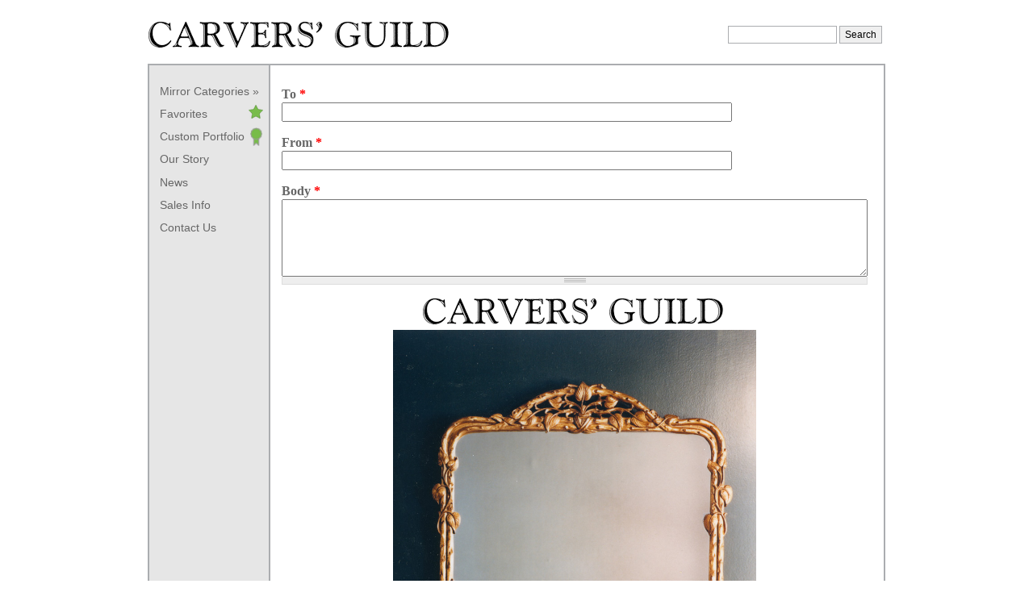

--- FILE ---
content_type: text/html; charset=utf-8
request_url: https://carversguild.com/email_carvers/222/mail
body_size: 4337
content:
<!DOCTYPE html PUBLIC "-//W3C//DTD XHTML+RDFa 1.0//EN"
  "http://www.w3.org/MarkUp/DTD/xhtml-rdfa-1.dtd">
<html xmlns="http://www.w3.org/1999/xhtml" xml:lang="en-US" version="XHTML+RDFa 1.0" dir="ltr"
  xmlns:og="http://ogp.me/ns#">

<head profile="http://www.w3.org/1999/xhtml/vocab">
  <meta http-equiv="Content-Type" content="text/html; charset=utf-8" />
<meta property="og:site_name" content="Carvers&#039; Guild" />
<link rel="shortcut icon" href="https://carversguild.com/sites/default/files/favicon.ico" type="image/vnd.microsoft.icon" />
<meta name="twitter:url" content="https://carversguild.com/email_carvers/222/mail" />
<meta name="twitter:title" content="Carvers&#039; Guild" />
<meta name="twitter:description" content="Defining the art of the decorative mirror for over 50 years." />
<meta name="twitter:card" content="summary" />
<meta property="og:url" content="https://carversguild.com/email_carvers/222/mail" />
<meta property="og:title" content="Email Carvers Mirror" />
<meta name="generator" content="Drupal 7 (http://drupal.org)" />
<meta property="og:type" content="article" />
<meta name="dcterms.format" content="text/html" />
<meta name="dcterms.type" content="Text" />
<meta name="dcterms.title" content="Email Carvers Mirror" />
<link rel="shortlink" href="https://carversguild.com/email_carvers/222/mail" />
<link rel="canonical" href="https://carversguild.com/email_carvers/222/mail" />
<meta name="viewport" content="width=device-width, initial-scale=1, maximum-scale=1" />
  <title>Email Carvers Mirror | Carvers' Guild</title>
  <style type="text/css" media="all">
@import url("https://carversguild.com/modules/system/system.base.css?r8un7w");
@import url("https://carversguild.com/modules/system/system.menus.css?r8un7w");
@import url("https://carversguild.com/modules/system/system.messages.css?r8un7w");
@import url("https://carversguild.com/modules/system/system.theme.css?r8un7w");
</style>
<style type="text/css" media="all">
@import url("https://carversguild.com/sites/all/modules/date/date_api/date.css?r8un7w");
@import url("https://carversguild.com/sites/all/modules/date/date_popup/themes/datepicker.1.7.css?r8un7w");
@import url("https://carversguild.com/modules/field/theme/field.css?r8un7w");
@import url("https://carversguild.com/modules/node/node.css?r8un7w");
@import url("https://carversguild.com/modules/search/search.css?r8un7w");
@import url("https://carversguild.com/sites/all/modules/ubercart/uc_product/uc_product.css?r8un7w");
@import url("https://carversguild.com/sites/all/modules/ubercart/uc_store/uc_store.css?r8un7w");
@import url("https://carversguild.com/modules/user/user.css?r8un7w");
@import url("https://carversguild.com/sites/all/modules/views/css/views.css?r8un7w");
</style>
<style type="text/css" media="all">
@import url("https://carversguild.com/sites/all/modules/carvers_gallery/css/gallery.css?r8un7w");
@import url("https://carversguild.com/sites/all/modules/carvers_gallery/overlay/css/normalize.css?r8un7w");
@import url("https://carversguild.com/sites/all/modules/carvers_gallery/overlay/css/demo.css?r8un7w");
@import url("https://carversguild.com/sites/all/modules/carvers_gallery/overlay/css/style7.css?r8un7w");
@import url("https://carversguild.com/sites/all/modules/colorbox/styles/default/colorbox_style.css?r8un7w");
@import url("https://carversguild.com/sites/all/modules/ctools/css/ctools.css?r8un7w");
@import url("https://carversguild.com/sites/all/libraries/sidr/stylesheets/jquery.sidr.dark.css?r8un7w");
</style>
<style type="text/css" media="all">
@import url("https://carversguild.com/sites/all/themes/carversn/css/style.css?r8un7w");
</style>
<style type="text/css" media="print">
@import url("https://carversguild.com/sites/all/themes/carversn/css/print.css?r8un7w");
</style>

<!--[if lte IE 7]>
<link type="text/css" rel="stylesheet" href="https://carversguild.com/sites/all/themes/carversn/css/ie.css?r8un7w" media="all" />
<![endif]-->

<!--[if IE 6]>
<link type="text/css" rel="stylesheet" href="https://carversguild.com/sites/all/themes/carversn/css/ie6.css?r8un7w" media="all" />
<![endif]-->
  <script type="text/javascript" src="https://carversguild.com/misc/jquery.js?v=1.4.4"></script>
<script type="text/javascript" src="https://carversguild.com/misc/jquery-extend-3.4.0.js?v=1.4.4"></script>
<script type="text/javascript" src="https://carversguild.com/misc/jquery.once.js?v=1.2"></script>
<script type="text/javascript" src="https://carversguild.com/misc/drupal.js?r8un7w"></script>
<script type="text/javascript" src="https://carversguild.com/sites/all/modules/carvers_gallery/overlay/js/modernizr.custom.js?r8un7w"></script>
<script type="text/javascript" src="https://carversguild.com/sites/all/libraries/colorbox/jquery.colorbox-min.js?r8un7w"></script>
<script type="text/javascript" src="https://carversguild.com/sites/all/modules/colorbox/js/colorbox.js?r8un7w"></script>
<script type="text/javascript" src="https://carversguild.com/sites/all/modules/colorbox/styles/default/colorbox_style.js?r8un7w"></script>
<script type="text/javascript" src="https://carversguild.com/sites/all/modules/responsive_menus/styles/sidr/js/responsive_menus_sidr.js?r8un7w"></script>
<script type="text/javascript" src="https://carversguild.com/sites/all/libraries/sidr/jquery.sidr.min.js?r8un7w"></script>
<script type="text/javascript" src="https://carversguild.com/sites/all/modules/google_analytics/googleanalytics.js?r8un7w"></script>
<script type="text/javascript">
<!--//--><![CDATA[//><!--
var _gaq = _gaq || [];_gaq.push(["_setAccount", "UA-3849256-56"]);_gaq.push(["_trackPageview"]);(function() {var ga = document.createElement("script");ga.type = "text/javascript";ga.async = true;ga.src = ("https:" == document.location.protocol ? "https://ssl" : "http://www") + ".google-analytics.com/ga.js";var s = document.getElementsByTagName("script")[0];s.parentNode.insertBefore(ga, s);})();
//--><!]]>
</script>
<script type="text/javascript" src="https://carversguild.com/misc/textarea.js?v=7.67"></script>
<script type="text/javascript" src="https://carversguild.com/sites/all/themes/carversn/js/jquery.cycle.min.js?r8un7w"></script>
<script type="text/javascript">
<!--//--><![CDATA[//><!--
jQuery.extend(Drupal.settings, {"basePath":"\/","pathPrefix":"","ajaxPageState":{"theme":"carversn","theme_token":"n78UIyJB5mvw7_8-kB-Un5W1KdK8D3s6LfDMlDA1Bec","js":{"sites\/all\/modules\/carvers_gallery\/overlay\/js\/jquery.js":1,"sites\/all\/modules\/carvers_gallery\/overlay\/js\/jquery.panzoom.min.js":1,"sites\/all\/modules\/carvers_gallery\/js\/gallery-custom.js":1,"sites\/all\/modules\/carvers_gallery\/overlay\/js\/classie.js":1,"sites\/all\/modules\/carvers_gallery\/overlay\/js\/demo7.js":1,"misc\/jquery.js":1,"misc\/jquery-extend-3.4.0.js":1,"misc\/jquery.once.js":1,"misc\/drupal.js":1,"sites\/all\/modules\/carvers_gallery\/overlay\/js\/modernizr.custom.js":1,"sites\/all\/libraries\/colorbox\/jquery.colorbox-min.js":1,"sites\/all\/modules\/colorbox\/js\/colorbox.js":1,"sites\/all\/modules\/colorbox\/styles\/default\/colorbox_style.js":1,"sites\/all\/modules\/responsive_menus\/styles\/sidr\/js\/responsive_menus_sidr.js":1,"sites\/all\/libraries\/sidr\/jquery.sidr.min.js":1,"sites\/all\/modules\/google_analytics\/googleanalytics.js":1,"0":1,"misc\/textarea.js":1,"sites\/all\/themes\/carversn\/js\/jquery.cycle.min.js":1},"css":{"modules\/system\/system.base.css":1,"modules\/system\/system.menus.css":1,"modules\/system\/system.messages.css":1,"modules\/system\/system.theme.css":1,"sites\/all\/modules\/date\/date_api\/date.css":1,"sites\/all\/modules\/date\/date_popup\/themes\/datepicker.1.7.css":1,"modules\/field\/theme\/field.css":1,"modules\/node\/node.css":1,"modules\/search\/search.css":1,"sites\/all\/modules\/ubercart\/uc_product\/uc_product.css":1,"sites\/all\/modules\/ubercart\/uc_store\/uc_store.css":1,"modules\/user\/user.css":1,"sites\/all\/modules\/views\/css\/views.css":1,"sites\/all\/modules\/carvers_gallery\/css\/gallery.css":1,"sites\/all\/modules\/carvers_gallery\/overlay\/css\/normalize.css":1,"sites\/all\/modules\/carvers_gallery\/overlay\/css\/demo.css":1,"sites\/all\/modules\/carvers_gallery\/overlay\/css\/style7.css":1,"sites\/all\/modules\/colorbox\/styles\/default\/colorbox_style.css":1,"sites\/all\/modules\/ctools\/css\/ctools.css":1,"sites\/all\/libraries\/sidr\/stylesheets\/jquery.sidr.dark.css":1,"sites\/all\/themes\/carversn\/css\/style.css":1,"sites\/all\/themes\/carversn\/css\/print.css":1,"sites\/all\/themes\/carversn\/css\/ie.css":1,"sites\/all\/themes\/carversn\/css\/ie6.css":1}},"colorbox":{"opacity":"0.85","current":"{current} of {total}","previous":"\u00ab Prev","next":"Next \u00bb","close":"Close","maxWidth":"98%","maxHeight":"98%","fixed":true,"mobiledetect":true,"mobiledevicewidth":"480px"},"urlIsAjaxTrusted":{"\/product-search":true,"\/email_carvers\/222\/mail":true},"responsive_menus":[{"selectors":["#block-system-main-menu"],"trigger_txt":"\u0026#8801;","side":"left","speed":"200","media_size":"767","displace":"0","onOpen":"","onClose":"","responsive_menus_style":"sidr"}],"googleanalytics":{"trackOutbound":1,"trackMailto":1,"trackDownload":1,"trackDownloadExtensions":"7z|aac|arc|arj|asf|asx|avi|bin|csv|doc|exe|flv|gif|gz|gzip|hqx|jar|jpe?g|js|mp(2|3|4|e?g)|mov(ie)?|msi|msp|pdf|phps|png|ppt|qtm?|ra(m|r)?|sea|sit|tar|tgz|torrent|txt|wav|wma|wmv|wpd|xls|xml|z|zip"}});
//--><!]]>
</script>
</head>
<body class="html not-front not-logged-in one-sidebar sidebar-first page-email-carvers page-email-carvers- page-email-carvers-222 page-email-carvers-mail" >
  <div id="skip-link">
    <a href="#main-content" class="element-invisible element-focusable">Skip to main content</a>
  </div>
    
<div id="wrapper">
	<div id="header">
		  <div class="region region-header">
    <div id="block-views-exp-product-search-page-1" class="block block-views">

    
  <div class="content">
    <form action="/product-search" method="get" id="views-exposed-form-product-search-page-1" accept-charset="UTF-8"><div><div class="views-exposed-form">
  <div class="views-exposed-widgets clearfix">
          <div id="edit-keys-wrapper" class="views-exposed-widget views-widget-filter-keys">
                        <div class="views-widget">
          <div class="form-item form-type-textfield form-item-keys">
 <input title="Enter the terms you wish to search for." type="text" id="edit-keys" name="keys" value="" size="15" maxlength="128" class="form-text" />
</div>
        </div>
              </div>
                    <div class="views-exposed-widget views-submit-button">
      <input type="submit" id="edit-submit-product-search" name="" value="Search" class="form-submit" />    </div>
    <div class="mobile-search-bt" onclick="searchbn()"></div>
    <div class="mobile-search-bx" id="bx"><div class="ser-bx"><input type="text" id="cu-input-search" class="cu-input-search"><div class="btn-s" onclick="test()" id="edit-submit-product-search">Go</div></div></div>
      </div>
</div>
<script>
var c=0;
function test(){
	
	//console.log(document.getElementById("edit-keys").value);
	//console.log(document.getElementById("cu-input-search").value);
	//alert(document.getElementById("cu-input-search").value);
	document.getElementById("edit-keys").value=document.getElementById("cu-input-search").value;
	document.getElementById("views-exposed-form-product-search-page-1").submit();
}
	function searchbn(){
		if(c==0){
			document.getElementById("bx").style.display="block";
			c=1;
		}else{
				document.getElementById("bx").style.display="none";
				c=0;
		}
	}

</script>

</div></form>  </div>
</div>
  </div>
  		<div id="login">
            			<div style="clear:both"></div>
		</div><!-- login -->
		
		<a href="/"><img style="padding-right:4px" src="/sites/all/themes/carversn/images/logo-carvers.gif" alt="Carvers' Guild" name="logo" width="374" height="34" align="bottom" id="logo" /></a>		
	</div>
    
    
	<div id="container">
                 <div id="sidebar-left" class="column sidebar"><div class="section">
             <div class="region region-sidebar-first">
    <div id="block-system-main-menu" class="block block-system block-menu">

    
  <div class="content">
    <ul class="menu clearfix"><li class="first expanded menu-787"><a href="/our-mirrors/browse" title="" class="menu-787">Mirror Categories</a><ul class="menu clearfix"><li class="first leaf menu-788"><a href="/our-mirrors/finish-options" title="" class="menu-788">Finish Options</a></li>
<li class="last leaf menu-122"><a href="/our-mirrors/glass-options" class="menu-122">Glass Options</a></li>
</ul></li>
<li class="leaf menu-1704"><a href="/my-favorite" title="" class="menu-1704">Favorites</a></li>
<li class="leaf menu-1759"><a href="/custom-portfolio" title="" class="menu-1759">Custom Portfolio</a></li>
<li class="collapsed menu-130"><a href="/our-story" class="menu-130">Our Story</a></li>
<li class="collapsed menu-136"><a href="/news" class="menu-136">News</a></li>
<li class="collapsed menu-150"><a href="/sales-information" title="" class="menu-150">Sales Info</a></li>
<li class="last leaf menu-125"><a href="/contact-us" class="menu-125">Contact Us</a></li>
</ul>  </div>
</div>
  </div>
          </div></div> <!-- /.section, /#sidebar-first -->
         
        <div id="content">
                    			
			<div id="tabs-wrapper" class="clearfix">									<h1 class="with-tabs"></h1>
									</div>
			          
                                <div class="region region-content">
    <div id="block-system-main" class="block block-system">

    
  <div class="content">
    <form action="/email_carvers/222/mail" method="post" id="email-carvers-form" accept-charset="UTF-8"><div><div class="form-item form-type-textfield form-item-to">
  <label for="edit-to">To <span class="form-required" title="This field is required.">*</span></label>
 <input type="text" id="edit-to" name="to" value="" size="60" maxlength="128" class="form-text required" />
</div>
<div class="form-item form-type-textfield form-item-from">
  <label for="edit-from">From <span class="form-required" title="This field is required.">*</span></label>
 <input type="text" id="edit-from" name="from" value="" size="60" maxlength="128" class="form-text required" />
</div>
<div class="form-item form-type-textarea form-item-description">
  <label for="edit-description">Body <span class="form-required" title="This field is required.">*</span></label>
 <div class="form-textarea-wrapper resizable"><textarea id="edit-description" name="description" cols="60" rows="5" class="form-textarea required"></textarea></div>
</div>
<div class="big_pic" style="text-align: center;font-size:20px;"><img style="padding-right:4px" src="https://carversguild.com/sites/all/themes/carversn/images/logo-carvers.gif" alt="Carvers' Guild" name="logo" width="374" height="34" align="bottom" id="logo"></div><div class="big_pic" style="text-align: center;"><img style="max-width:450px;" src="https://carversguild.com/sites/default/files/ubercart_images/5331-ag.jpg" /> </div><div style="text-align: center;color: #666;" id="logoNCopy"><img  style="padding-right: 5px;"src="https://carversguild.com/sites/all/themes/carversn/images/ucarver.png"><a href="https://carversguild.com"><img src="https://carversguild.com/sites/all/themes/carversn/images/carvers.png"></a> <span style="position:relative;
    top: -4px;">5331<h3 style="display: inline;"> Twig & Vine Mirror </h3> 30 x 40</span></div></span></div><div class="product-body"><div style="color: #666;;padding: 15px 40px;">The Twig and Vine is an outstanding Art Nouveau design. The vine, symbol of long life, is used here in a fantasy of sinuous leaves and vines intertwining a decorative twig framework. This frame is available with an optional shaped beveled mirror and a choice of three finishes, verde antique, chalk pine or antique gold leaf.</div></div></div><input type="submit" id="edit-submit-button" name="op" value="Send" class="form-submit" /><input type="hidden" name="form_build_id" value="form-o_g3s4Ve0CPErd6kSmDc5Nk5RbTgLrpAi5h5Bl32A2s" />
<input type="hidden" name="form_id" value="email_carvers_form" />
</div></form>  </div>
</div>
  </div>
          <div style="clear:both;"></div>



		</div><!-- content -->
	</div><!-- container -->


	<div id="footerContainer">
	<div id="footer">
		<div id="footInfo">
			&copy; Copyright Carvers&rsquo; Guild <span class="pipe">|</span> <a href="/legal-notice">Legal Notice</a> <span class="pipe">|</span> Made in USA <img src="/sites/all/themes/carversn/images/chrome-flag.gif" alt="" width="23" height="13" align="middle" /> 
		</div>
		<div id="bug">
			<img src="/sites/all/themes/carversn/images/logo-bug.gif" alt="Carvers' Guild" name="logo" width="49" height="27" align="middle" />
			<a href="mailto:info@carversguild.com">info@carversguild.com</a>		</div>
	</div></div><!-- footer --><!-- footerContainer -->
</div>
  <script type="text/javascript" src="https://carversguild.com/sites/all/modules/carvers_gallery/overlay/js/jquery.js?r8un7w"></script>
<script type="text/javascript" src="https://carversguild.com/sites/all/modules/carvers_gallery/overlay/js/jquery.panzoom.min.js?r8un7w"></script>
<script type="text/javascript" src="https://carversguild.com/sites/all/modules/carvers_gallery/js/gallery-custom.js?r8un7w"></script>
<script type="text/javascript" src="https://carversguild.com/sites/all/modules/carvers_gallery/overlay/js/classie.js?r8un7w"></script>
<script type="text/javascript" src="https://carversguild.com/sites/all/modules/carvers_gallery/overlay/js/demo7.js?r8un7w"></script>
</body>
</html>


--- FILE ---
content_type: text/css
request_url: https://carversguild.com/sites/all/themes/carversn/css/style.css?r8un7w
body_size: 13869
content:
body, html {
  margin: 24px 0 36px 0;
  padding: 0;
  font-family:Georgia, "Times New Roman", Times, serif;
  color:#666;
  background:white;
}

a { color:#666; text-decoration:none }
a:hover { text-decoration:underline }
#content a { color:#666; text-decoration:underline }
#content span a{ color:#666; text-decoration:none;}
#content a:hover { text-decoration:none }


img { border:0; padding:0; margin:0px; }
.caption img { border:none!important; padding:0; margin:0px; }

h3 { font-family:Arial, Helvetica, sans-serif; font-weight:normal; }


#header { padding-bottom:15px; }

#header, #footer, .caption { font-family:Arial, Helvetica, sans-serif; }
#footer, #login, #header { font-size:12px; margin-top:-15px;}
#login, #footInfo { float:right; }
#login a { text-decoration:underline; }
#login a:hover { text-decoration:none }
#login { color:#666; }
#login-link { font-size:1.4em; padding-left:1em; } /* location of login link got moved out of greeting, but changing the name of the greeting id seems risky */

#mainContainer {
  border: 2px solid #abadb0;
  border-width:2px 0;
}

#main {
  width:760px;
  margin-left:150px;
  border: 2px solid #abadb0;
  border-width:0 2px;
  color:#666;
  padding:18px;
}

#sidebar-left { padding-top:0; margin-top:0; color:#5B191D; font-family:Arial, Helvetica, sans-serif } 
#sidebar-left ul { list-style:none; margin:0; padding:0;   list-style-type: none;
                   list-style-image: none; font-size: 0.9em;
}
#sidebar-left ul ul { font-size:.8em; margin-left:.8em; margin-top:.5em; }
#sidebar-left li { 
  margin-bottom:8px; 
  list-style:none;
  *list-style-type:none;
  *list-style-image: none;
}
#sidebar-left  a.active { color:#5B191D; text-decoration:none; }
#sidebar-left  a.active-trail{ color:#5B191D; text-decoration:none; }
.nav-pointer { padding-left:3px; white-space:nowrap }
#sidebar-left h2 { font-size:1em }
#block-menu-2 h2 { display:none }

#block-user-1 { font-size:85% }


#footer { background:url(../images/footer-corner-LL.gif) no-repeat bottom left; color:white; }
#footerContainer { background:url(../images/footer-corner-LR.gif) no-repeat bottom right; background-color:#abadb0; clear:both; width:914px; margin:auto; *height:44px;}
#footer a { color:white; text-decoration:underline; }
#footer a:hover { text-decoration:none }
#footInfo { margin-top:12px; *margin-top:26px;}
#bug img { padding:8px; margin-right:.5em;  *margin-top:15px;}
#footInfo img { padding:8px; margin-right:.5em;}
#footInfo img { margin-left:.25em; padding-top:4px; }
#lilPics img { margin-right:7px; width:173px; height:118px }
#lilPics img.last { width:173px; margin-right:0; }
#lilPics { margin-bottom:7px }

#text { margin-left:280px; /*background:#e6e6e6; */padding:0 9px; }
#content h1 { font-weight:normal; font-size:1.5em; margin: 0; padding:0; width:70%; margin-right:.5em; font-family:Arial, Helvetica, sans-serif ; float:left; margin-left:23px;}
.finishList h1 { font-weight:normal; font-size:1.5em; margin:0; padding:0; width:100% !important; margin-right:.5em; font-family:Arial, Helvetica, sans-serif ; float:left; margin-left:0px !important;}
#content h2 { font-weight:normal; font-size:1.5em;  margin:0px 0.5em 0px 0px; padding:0;  font-family:Arial, Helvetica, sans-serif ; float:left; }
#homePage h2 { font-weight:normal; font-size:1.5em;  margin-right:.5em; padding:0;  margin-left:0px; margin-bottom:0.83em; font-family:Arial, Helvetica, sans-serif ; float:left; }
#text p.first { margin-top:0; }
#bigPic { float:left; width:270px; height:340px; font-family:Arial, Helvetica, sans-serif; font-size:.85em; padding:0; margin-top:3px;}
#bigPic p { margin-top:3px; padding-top:0; font-family:Arial, Helvetica, sans-serif; font-size:12px; }
.field-item div h1 { font-weight:normal; font-size:1.5em; margin:0px 0px 0.67em 0px !important; padding:0; width:100% !important; margin-right:.5em; font-family:Arial, Helvetica, sans-serif ; float:left; margin-left:0px !important;}
.field-item div  {float:left;}
#content #text  h2  { font-weight:normal; font-size:1.5em;  width:100%; margin:0px 0px .83em 0px !important; padding:0;  font-family:Arial, Helvetica, sans-serif ; float:left; }


#wrapper {
  text-align: left;
  margin: 0px auto;
  padding: 0px;
  border:0;
  width: 914px;
  background: url("../images/chrome-content-bg.gif") repeat-y;
}

#header {
  margin:0;
  border-bottom:2px solid #abadb0;
  background:white;
}

#sidebar-left {
  float: left;
  width: 132px;
  margin:0px;
  padding:18px;
  padding-right:0;
  margin-right:0px;
  overflow:hidden;
}

#content { 
  margin-top:0px;
  float: left;
  width: 726px; /* note: effective width seems to be 720 for firefox, 721 for safari, 723 for IE */
  padding:10px 18px 36px;
  height: 1% /* Holly hack for Peekaboo Bug */
}
#block-system-main #bigPic{margin-top:3px}
#block-system-main #text{margin-bottom:2px;}
#block-carvers-common-vocabularies .content { 
  margin:0 0 0 4px;
  float: left;
  width: 726px; /* note: effective width seems to be 720 for firefox, 721 for safari, 723 for IE */
  padding:3px;
  padding-bottom:36px;
  height: 1% /* Holly hack for Peekaboo Bug */
}
#block-carvers-common-vocabularies .item-list ul li {
  margin: 0; /* LTR */
  padding: 2px;
  *padding:15px;
  margin:46px 0 0 0;
}
#container #search-block-form #edit-search-block-form--2{width:420px; margin-bottom:5px;}

#footer {
  clear: both;
}

tbody { border:0; }


#login div, #login form { display:inline; }

.pipe { padding:0 .5em }


#tabs-wrapper { font-family:Arial, Helvetica, sans-serif; font-size:85%; margin:0em 0 }

#sidebar-left #block-user { font-size:85% }

#sidebar-left .content ul.menu li { line-height: 28px; margin-left:-3px; margin-bottom:.16px; margin-top:0; *list-style-type:none; *list-style-image: none;}



/* Galleries */

ul.images h3 { font-family:Arial, Helvetica, sans-serif; font-size:12px; font-weight:normal }

.view-news-index .view-content .item-list ul li { margin:0; list-style:none; float:left; width:162px; margin:0 18px 20px 0 }	
.view-term-by-vocabulary .view-content .item-list ul li { margin:5px 0 0 21px; border:none; list-style:none;}	
.view-term-by-vocabulary .view-content .item-list ul span {float:none; margin:0px;}	

.galleryItem{
  font-family:Arial, Helvetica, sans-serif; font-size:12px; font-weight:normal; width:195px; float:left; margin:0 0px 0 23px;padding-top:0px; 
}
.views-row-5{clear:both;}
.views-row-9{clear:both;}
.views-row-13{clear:both;}
.galleryImg {
  border:1px solid #ccc;
  width:162px;
  color:white;
  height:220px;
  margin-bottom:17px;  
  text-align:center;
  background-color:#fff;
}



.view-taxonomy-term {font-family: Arial,Helvetica,sans-serif;font-size: 12px;font-weight: normal;}

.view-taxonomy-term .views-field-title a{text-decoration:none!important;}

.galleryImg:hover { 
  border-color:#666;
  background-color:#eee;
}
.galleryItemNumber { float:right; margin-right:20px; text-align:right }
.galleryItemName { text-align:left }
.galleryLabel { height:3em; }

.view-content-taxonomy-term .item-list { clear:both }

.main_picture .gallery li img{margin-bottom: -24px;}


/* Product Page */

.image-attach-body { float:none }

.tagline { font-family:Arial, Helvetica, sans-serif }

.view-mirrorsPriceRange, #reference, #productForm {
  font-family:Arial, Helvetica, sans-serif; font-size:12px; font-weight:normal;
}

.productDisplayPrice {display: none;}

#productForm label { display:inline }
#productFrom .form-item { margin:0 }

#reference { margin-top:2em ; float:left; width:100%;}
#reference h3 { margin-bottom:12px; *margin-bottom:20px; *margin-top:10px; font-size:12px; }

#productForm th { border:0; font-weight:normal; text-align:right; padding-right:4px }
#productForm .buttonRow td { padding-top:1em }

#content table tr { background-color:white; border-bottom:0px }
#content .view-mirrorsPriceRange table { width:100%; margin:1em 0 }
#content .view-mirrorsPriceRange a.active { text-decoration:underline }


#content #sizechart td { padding:0 }
.page_content  {float:left; width:100%;}
#wrapper .back-link { text-align:right; margin-right:46px; margin-top:0px; font-size: 12px; float:right;  }
.view-header > .back-link { text-align:right; margin-right:46px; margin-top:7px !important;  font-size: 12px; float:right; margin-bottom:0px; }
.page_content > .back-link { text-align:right; margin-right:0px !important; margin-top:0; font-size: 12px; width:100%}

.view-content {float:left; width:100%; margin-top:10px!important;}
/* NEWS ITEMS */
/* Index (list) */

.view-news-index .view-content .item-list ul li { width:100%; margin-top:.5em; }
.view-news-index .view-content .item-list ul li li { border:0 }
.view-news-index .item-list ul .views-row{ border-top:1px solid silver; padding-top:.5em; }
.view-news-index .item-list ul .views-row-1{ border-top:none; }
.newsListItem .itemContent { margin-left:102px }
.item-list h3 { font-family:Arial, Helvetica, sans-serif; font-weight:normal; margin-top:0; display:inline; margin-right:9px; text-transform:uppercase }
.item-list p { margin-top:0; margin-bottom:.5em; }
.item-list .image { float:left; width:90px; margin-right:12px }
.item-list .category { float:right; margin-left:24px; font-size:12px; font-family:Arial, Helvetica, sans-serif; text-transform:uppercase }
.item-list .date { font-size:12px; white-space:nowrap; display:inline; font-family:Arial, Helvetica, sans-serif }
/*.item-list a img { border:1px solid white; width:90px; }
.item-list a img:hover { border-color:#666 }*/
.item-list a { text-decoration:underline }
.item-list a:hover { text-decoration:none }

.item-list .pager { font-family:Arial, Helvetica, sans-serif; font-size:12px; text-align:right; border-top:1px solid silver; margin-top:.5em; padding-top:.5em; }
.item-list .pager-current { color:white; background:#999; padding:1px 3px }

/* Items */
h2 .newsCategory { float:right; font-size:12px; margin-right:12px; text-transform:uppercase; }
h2 .newsDate { font-size:12px; margin-right:12px; }
#newsImages { text-align:center; margin-top:1em }
#newsImages div { margin:6px 3px; display:inline }
#newsImages img { border:1px solid white; }
#newsImages img:hover { border-color:#666 }

#ourMirrorsText { height:232px; width:216px }
.ourMirrorsPublic, #ourMirrorsText { float:left; margin:0px 24px 24px 0; }


/* CART STUFF */

/* sidebar */
#block-uc_cart-0 {font-size:12px; color:#333; margin:3em 0 2em 0; }
#block-cart-contents .cart-options li { font-size:10px }
#block-cart-title-arrow { right:0; top:0; padding-left:6px; }
.cart-block-summary-checkout, .cart-block-summary-total { text-align:left; white-space:nowrap }
.cart-block-summary-checkout { margin-top:.5em }
.cart-block-item { border-bottom:1px solid #ccc }
#cart-form-products ul.cart-options li { font-size:12px }


/* cart & checkout */
.order-review-table .pane-title-row td { background-color:#ddd }

/* user/orders table */
td.active { background:none }
#content tr.even { background:#eee }
#content thead th { border-bottom:1px solid #ccc; padding:.1em 1em; }


.messages {
  background:#ffc;
  margin:1em 0;
  padding:0.25em 1em;
}

.views-bookmark-message {
  font-size:1em;
  background:#ffc;
  padding:3px 6px;
}


/* finishes page */
.finishList ul { margin-top:0; margin-bottom:0; clear:left }
.finishList .hasimg li { width:200px; list-style:none; float:left; font-size:12px; font-family:Arial, Helvetica, sans-serif; margin:1em 2em 1em 0; }
.finishList img { width:200px; height:128px; }
.finishList h3, .finishList ul { clear:left }
.finishList .colors span { font-size:12px; font-family:Arial, Helvetica, sans-serif; margin:1em 2em 1em 0; display:block; margin:0; padding:0; margin-bottom:.5em; }
.finishList h3 { margin-bottom:0; }
.finishList p { margin-top:0; }
.finishList ul.twocol li { width:48%; float:left }

/* our story page */
.poem p { margin:0; margin-top:.5em; }
.poem h3 { margin-bottom:0; padding-bottom:0; font-family: Georgia, "Times New Roman", Times, serif; font-size:1em; font-weight:bold }
.poem .author { margin-top:0; padding-top:0; font-size:12px; font-family:Arial, Helvetica, sans-serif; }

/* admin pages */

#node-form .standard fieldset .fieldset-wrapper fieldset.collapsible {
  width:29%;
  float:left;
}

#node-form .standard fieldset .fieldset-wrapper fieldset.collapsible .form-item {
  margin:0
}


/* logged-out login form */

#user-login-form { text-align:left; font-size:.8em; }
#user-login-form .form-text { width:115px }
#user-login-form label { color:#000 }
#user-login-form .item-list ul li { margin-left:0; margin-top:6px; }


/* product_tpl 03-04-2014 */

.node_product{clear:both; margin-top:45px;}

/* home_tpl 03-04-2014 */

#content #homePage td { padding:0; margin:0 }
#detailSlides{  
  width:   358px;  
  height:  270px;  
  padding: 0;  
  margin-top:22px;
  overflow:hidden;
} 
#fullSlides{  
  width:   356px;  
  height:  480px;  
  padding: 0;  
  margin:  0;
  overflow:hidden;  
} 


.item-list .field-content{float:left; margin-left:10px;}
.item-list .field-content p{display: block;width: 613px; margin-top:4px;}
.item-list .field-content a img{width:90px; border:1px solid #fff; height:auto;}


.item-list .views-field-title .field-content{font-family: Arial,Helvetica,sans-serif;font-weight: normal;font-size: 19px;text-transform: uppercase;}

.item-list .views-field-field-date-value{display: inline;
                                         font-family: Arial,Helvetica,sans-serif;
                                         font-size: 12px;
                                         white-space: nowrap;}
.item-list .views-field-field-date-value span{margin-top:10px;}


/* added by me */

.field-label{display:none;}
.links li{float:left;list-style:none;margin-left:7px;text-decoration:underline;}
.links .flag-favourite_mirrors{text-decoration:none!important;}
.links li:hover{float:left;list-style:none;margin-left:7px; text-decoration:none;}
.links li a{text-decoration:none!important;}
.field-name-taxonomyextra .links li:after {
  content: ",";
}
.links{margin-left:-47px; margin-top:-11px;}
#productInfo h2{text-transform: uppercase;}
#productInfo{margin-left: 300px; *margin-left:320px; }
#lilPics .field-item {float:left;}
#header #block-search-form{float:right;}
#search-block-form {margin-top:3px;}
.item-list .pager li {
  background-image: none;
  display: inline;
  list-style-type: none;
  padding:1px 3px;
}
.item-list ul li {
  margin: 0; /* LTR */
  padding: 0;
}
.item-list ul{
  margin: 0; /* LTR */
}
.product-body{margin-top:15px; float:left; width:100%;}
li.expanded, li.collapsed, li.leaf{padding:0px; margin:0px;}
.section .menu{line-height:20px;}
#block-system-main{margin-top:0px;}
#product a{border:none; text-decoration:none;}
#product .caption{font-size:12px; margin-top:2px; float:left; width:100%;}
#detailSlides .caption{font-size:12px;}
.view-news-index{margin-left:-5px;}
.view-products-number,.view-id-products_number,.view-products-name .caption a{font-size:12px;}
.page_content p{font-size:12px;margin-top:0px;}
#text .caption{margin-top:-13px; font-size:13px; margin-bottom:-13px;}
#product .big_pic{float:left;}
#product .big_pic .main_picture{width:285px; height:auto; text-align:center; border:1px solid silver; padding:0px 0; *padding:10px}
#product .big_pic .main_picture a img{width:260px;  *height:auto; height:auto; border:none!important; margin-left:-28px;}
.view-empty { float:left; width:100%; margin-left:23px;}
.view-header a { float:left; width:100%; margin-left:23px;}
/* CSS for popup with slide*/


ul.gallery li { 
  float: left;
  width: 24%; 
  list-style:none;
}

.wide {
  border-bottom: 1px #000 solid;
  width: 4000px;
}

.fleft { float: left; margin: 0 20px 0 0; }

.cboth { clear: both; }
.selected {border:2px solid #fff;}
.link{margin-right:10px; margin-top:0px; font-size:28px; text-decoration:none;}
.fav_list{margin-right:0px; margin-top:0px;  font-size:28px; text-decoration:none;}
.link hover{text-decoration:none; border:none}
.pp_show{margin-top:0px; margin-right: 10px; text-decoration:none;}
.pp_show hover{text-decoration:none; border:none;}
.thumb_img a img {width:200px;}
.item-list ul { list-style: none; }
.item-list .buttons { margin-bottom: 20px; }

/*CSS for Category and subcategory page*/

ul.gallery li a {
  color: #e7ff61;
  text-decoration: none;
}

ul.gallery li .thumb_img,.thumb_img,.galleryImg{
  display: table-cell;
  height: 220px;
  margin-bottom: 3px;
  text-align: center;
  vertical-align: middle;
  width: 162px;
}
.gallery_field{
  float: left;
  *float: left;
  margin-left: 5px;
  *margin-left:5px;
}

.gallery_subcat_field
{
  background-color: #FFFFFF;
  border: 1px solid #CCCCCC;
  color: #FFFFFF;
  height: 210px;
  margin-bottom: 3px;
  margin-top:18px;
  margin-right: 10px;
  text-align: center;
  width: 162px;
  float:left;
}
ul.gallery li .thumb_img p {
  margin: 0;


  font-size: 1.2em;
}
ul.gallery li .thumb_img a img{ 
  width: 138px;
}
.thumb_img a img{ 
  width: 138px;
}
.galleryImg .thumb_img img
{
  cursor: pointer;

  width: 138px;
}
#product-thumblist{margin-top:-36px; width:100%;}
.item-list .field-content .thumb_img a img{border: 1px solid #FFFFFF;
                                           height: auto; width:auto;}
.fav_title { margin-left: 0px;  text-indent: inherit; width: 156px; height:100px; }
.flag-favourite_mirrors{ float: right!important; font-size:14px!important; margin-right: 0px; font-family: Arial,Helvetica,sans-serif; margin-top:13px; }

.flag-action {
  background-image: url("../images/prettyPhoto/default/punfav.png");
  background-repeat:no-repeat;
  display: block;
  height: 31px;
 /* margin-top:4px;*/
  width: 30px; 
  font-size:0px;
}

.unflag-action{
  background-image: url("../images/prettyPhoto/default/pfav.png");
  background-repeat:no-repeat;
  display: block;
  height: 31px;
  width:30px; 
  font-size:0px;  
}
span.fav_page .flag-action {
  background-image:none;/* url("../images/prettyPhoto/default/punfav.png");*/
  background-repeat:no-repeat;
  display: block;
  height: 31px;
 /* margin-top:4px;*/
  width: 30px; 
  font-size:0px;
}
span.fav_page .unflag-action{
  background-image: url("../images/prettyPhoto/default/fav_pfav.png");
  background-repeat:no-repeat;
  display: block;
  height: 31px;
  width:30px; 
  font-size:0px;  
}

span.views-field.views-field-ops.fav_page a.unflag-action {

    width:30px;
    float:left;
}

span.views-field.views-field-ops.custom_portfolio a.unflag-action {

    width:30px;
    float:left;
}

/* flag css*/

.flag-message{ top:0.3em;}

/* Pre Next Link Pager*/
.previous-link {
  color: #0062A0;
  float: left;
  font-size: 15px;
  text-align: left;
  clear:both;
  margin-left: -5px;
}

.next-link {
  color: #0062A0;
  font-size:15px;
  text-align:right;
  padding-right: 0px;
}

.next-link a{
  background-image: url("../images/pnext.png");
  background-position: right 6px;
  background-repeat: no-repeat;
  text-decoration:none;
  /*	padding: 0 30px 0 10px;*/
  padding: 30px 30px 6px 30px;
  float:right;
}
.previous-link a {
  background-image: url("../images/ppre.png");
  background-position: left 6px;
  background-repeat: no-repeat;
  text-decoration:none;
  /*	padding: 0 30px 0 30px;*/
  padding: 30px 30px 6px 30px;
  float:left;
}
/* css for category menu sidebar*/

.view-term-by-vocabulary .view-content{

  line-height: 20px;
  list-style: none outside none;
  margin: 0;
  padding: 0;
}
/* css for left sidebar category*/   
#sidebar-left h2{
  color:#666666;
  font-family: Arial,Helvetica,sans-serif;
  font-size: 16px;
  font-weight: normal;
}
#sidebar-left .view-term-by-vocabulary{
  margin-top:-10px
}
.view-term-by-vocabulary table td{
  width:30px;
}
#block-views-term-by-vocabulary-block-1 .views-row{
  font-size:0.8em;
  margin: 5px 0;
}
#product-thumblist li {
  *float:left; 
  *width:20%; 
  *margin-right:1%; 
}
.t_title{
  font-size:16px!important; 
  width:80%;
  height:275px;
}
.sub_title{
  font-size:16px!important; 
  width:142px; 
  height:65px; 
  color: #666666;
  font-family: Georgia,"Times New Roman",Times,serif;
}
.ourMirrorsPublic{ 
  width:217px;
}
.ourMirrorsPublic .taxonomy-list-img-blk{
  display: block;  
  margin-left: auto;  
  margin-right: auto; 
  width: 230px;
}
.reference{ 
  font-size:12px; 
  margin-bottom:12px;
}
.field-name-taxonomy-image img{ 
  display: block;  
  margin-left: auto; 
  margin-right: auto;
}
.pagging{
  width:100%; 
  float:left;  
  margin-top:10px;
}
.node-type-product .pagging {
  margin-top:8px;
  margin-bottom: 8px;
}
.node-type-product #productInfo .product_info_right {
  float: left;
  width: 100%;
}
.node-type-product #productInfo .productInfo_first{
  width: 80%;
  float: left;
}
.node-type-product #productInfo .productInfo_second{
  float: right;
  width: 14%;
}
.node-type-product #productInfo .productInfo_second .flag-favourite_mirrors {
  margin-top: 0px;
}
.node-type-product #content{
  padding-top: 0px;
}
.node-type-product #tabs-wrapper {
  margin: 0px;
}

#store-footer{
  display:none;
}
#product .caption_click{
  font-size:12px; 
  margin-top:2px; 
  text-decoration:underline;
}
.product_stat_img {
  font-size: 12px;
  float:right; 
  margin-left:24px;
  margin-top:75px;
}

/* hide right filter by category menu from product detail page sidebar */
.node-type-product div#block-views-term-by-vocabulary-block-1{
  display: none;
}

/*jithin change in .flag-action class*/

#views-exposed-form-product-search-page-1{
float:right;
}
#views-exposed-form-product-search-page .views-exposed-form .views-exposed-widget .form-submit {
  margin-top: 1.28em;
}
form#views-exposed-form-product-search-page-1 .views-exposed-form .views-exposed-widget .form-submit {
  margin-top:0em;
  float:right;
}

.row {
    padding-left:60px;
    padding-bottom: 40px;
}

.view.view-product-search.view-id-product_search.view-display-id-page{
    position:relative;
}

form#views-exposed-form-product-search-page {
margin-bottom: 60px;
padding-bottom: 16px;
border-bottom:2px solid;

}
form#views-exposed-form-product-search-page .views-widget {
/*position: absolute;
top: 8px;
left: 205px;*/
}
form#views-exposed-form-product-search-page .views-exposed-form {
/*margin-left:40px;*/
}
.view.view-product-search.view-id-product_search.view-display-id-page  .view-empty {
    text-align: center;
}
form#views-exposed-form-product-search-page .views-exposed-widget.views-submit-button {
/*top: -19px;
position: absolute;
left: 460px;*/
}

form#views-exposed-form-product-search-page input#edit-keys {
    width:420px;
    border: 2px solid #B3AFAF;
}

#wrapper .view.view-product-search.view-id-product_search.view-display-id-page  .back-link {
margin-right: 0;
}

#wrapper .view.view-product-search.view-id-product_search.view-display-id-page .view-header a { margin-left: 0;}

.node-type-product div#block-system-main-menu {
    display:none;
}

.node-type-product div#block-system-navigation {
    display:none;
}

ul.links.inline li{
padding:0 0 ;
}
span.flag-throbber {
display:none;}


span.flag-wrapper.flag-carvel-guild-portfolio  a.flag-action {
     background-image: url("../images/prettyPhoto/default/Badge-normal.png");
    z-index:9999;
    width: 31px;
    height: 30px;
}

span.flag-wrapper.flag-carvel-guild-portfolio a.unflag-action {

     background-image: url("../images/prettyPhoto/default/Badge-Favorite.png");
}
div .form-item input.error{
    border-radius: 0;
    height: 22px;
    box-sizing: border-box;
}
div#product_search_browse #views-exposed-form-product-search-page-1{
float:none;
}
div#product_search_browse {
position:relative;
}
div#product_search_browse #views-exposed-form-product-search-page-1{
position:relative;
width:600px
}

div#product_search_browse #views-exposed-form-product-search-page-1 input#edit-keys {
width:420px;
}
form#views-exposed-form-product-search-page-1 .views-exposed-widget.views-submit-button {
    padding-right: 0.5px;
}

body.node-type-product #wrapper {
  text-align: left;
  margin: 0px auto;
  padding: 0px;
  border:0;
  width: 914px;
  background-image:none;
}
body.node-type-product #content{
  border-left: 2px solid #abadb0;
  border-right: 2px solid #abadb0;
  width:874px;
}

body.node-type-product #sidebar-left {

padding:0px;
}
.node-type-product div#block-system-main-menu {
    display:none;
}

.node-type-product div#block-system-navigation {
    display:none;
}
.home_right {
	display: block;
}
.home_right.mobile-only {
	display: none;
}
p.custom_bread{
 
    font-size: 16px !important;
    display:none;
}

.page-our-mirrors-browse-number #content ,.page-all-mirrors  #content ,.page-our-mirrors-browse-name #content,.page-taxonomy-term #content,.page-product-search #content,.page-our-mirrors-browses #content,.page-custom-portfolio #content,.page-my-favorite #content{  
  margin-top:0px;
  float: left;
  width: 880px;; /* note: effective width seems to be 720 for firefox, 721 for safari, 723 for IE */
  padding:10px 18px 36px;
  height: 1%; /* Holly hack for Peekaboo Bug */
}
.page-our-mirrors-browse-number #wrapper ,.page-our-mirrors-browse-name #wrapper ,.page-all-mirrors #wrapper,.page-taxonomy-term #wrapper,.page-product-search #wrapper,.page-our-mirrors-browses #wrapper,.page-custom-portfolio #wrapper,.page-my-favorite #wrapper{   
  text-align: left;
  margin: 0px auto;
  padding: 0px;
  border:0;
  width: 914px;
  background: none;
}
.page-our-mirrors-browse-number #content , .page-our-mirrors-browse-name  #content ,.page-all-mirrors #content ,.page-taxonomy-term #content,.page-product-search #content,.page-our-mirrors-browses #content,.page-custom-portfolio #content,.page-my-favorite #content{  
  border-left: 2px solid #abadb0;
  border-right: 2px solid #abadb0;
  width:874px;
}
.page-news .view-header {
    display: none;
}

.page-our-mirrors-browse-number #sidebar-left ,.page-our-mirrors-browse-name #sidebar-left,.page-taxonomy-term #sidebar-left,.page-product-search #sidebar-left,..page-custom-portfolio #sidebar-left,.page-my-favorite #sidebar-left {

padding:0px;
}

.page-our-mirrors .galleryImg{
  display: table-cell;
  height: 220px;
  margin-bottom: 3px;
  text-align: center;
  vertical-align: middle;
  width: 162px;
   padding:0px;
}

.page-our-mirrors-browse-number .galleryImg,.page-our-mirrors-browse-name .galleryImg,.galleryImg{
  display: table-cell;
  height: 220px;
  margin-bottom: 3px;
  text-align: center;
  vertical-align: middle;
  width: 162px;
  padding:5px;
  
}

.galleryItemNumber2{ float:right; margin-right: 11px; text-align:right}
.page-my-favorite .view-my-faviourate h1{
width: 100% !important;
}
.page-my-favorite .view-my-faviourate .view-header a{
/*width: 16%*/
font-size:1em;
}
.page-custom-portfolio .view-carvels-guild-protfolio .view-header a{
/*width: 16%*/

font-size:1em;
}


/*.field-content > div	{ width:100% !important; float:left;}*/
div#block-system-main-menu li.expanded ul.menu.clearfix{
display:none;
}

div#block-system-main-menu li.expanded a.active-trail + ul.menu.clearfix{
display:block;
}

div#block-system-main-menu li.expanded ul.menu.clearfix.submenudisplay {
    display: block;
}


.view.view-carvels-guild-protfolio.view-id-carvels_guild_protfolio .galleryItem:nth-child(4n+1),.view.view-my-faviourate.view-id-my_faviourate.view-display-id-page .galleryItem:nth-child(4n+1) {
   clear:both;
}

.node-type-product div#product .big_pic  {
    width: 290px;
}
li.leaf.menu-1759 {background: url("../images/prettyPhoto/default/Badge-Favorite18.png") no-repeat 118px 3px; }
li.leaf.menu-1704 {background: url("../images/prettyPhoto/default/fav_pfav18.png")no-repeat 70px 5px; }

p#backtolink {
    padding-top: 50px;
}

div#cboxTitle {
    text-align: center!important;
  font-family:Georgia, "Times New Roman", Times, serif;
  color:#666;
}

div#reference strong {

 color:#8a8c7e;

}

li.leaf.menu-1780 , li.leaf.menu-1779 {

  font-size:1.2em;      

}

body, html {
  margin: 13px 0 0 0;
  padding: 0;
  font-family:Georgia, "Times New Roman", Times, serif;
  color:#666;
  background:white;
}

a { color:#666; text-decoration:none }
a:hover { text-decoration:underline }
#content a { color:#666; text-decoration:underline }
#content span a{ color:#666; text-decoration:none;}
#content a:hover { text-decoration:none }


img { border:0; padding:0; margin:0px; }
.caption img { border:none!important; padding:0; margin:0px; }

h3 { font-family:Arial, Helvetica, sans-serif; font-weight:normal; }


#header { padding-bottom:15px; }

#header, #footer, .caption { font-family:Arial, Helvetica, sans-serif; }
#footer, #login, #header { font-size:12px; margin-top:-15px;}
#login, #footInfo { float:right; }
#login a { text-decoration:underline; }
#login a:hover { text-decoration:none }
#login { color:#666; }
#login-link { font-size:1.4em; padding-left:1em; } /* location of login link got moved out of greeting, but changing the name of the greeting id seems risky */

#mainContainer {
  border: 2px solid #abadb0;
  border-width:2px 0;
}

#main {
  width:760px;
  margin-left:150px;
  border: 2px solid #abadb0;
  border-width:0 2px;
  color:#666;
  padding:18px;
}

#sidebar-left { padding-top:0; margin-top:0; color:#5B191D; font-family:Arial, Helvetica, sans-serif } 
#sidebar-left ul { list-style:none; margin:0; padding:0;   list-style-type: none;
                   list-style-image: none; font-size: 0.9em;
}
#sidebar-left ul ul { font-size:.8em; margin-left:.8em; margin-top:.5em; }
#sidebar-left li { 
  margin-bottom:8px; 
  list-style:none;
  *list-style-type:none;
  *list-style-image: none;
}
#sidebar-left  a.active { color:#5B191D; text-decoration:none; }
#sidebar-left  a.active-trail{ color:#5B191D; text-decoration:none; }
#sidebar-left li.expanded > a:after {
  content: " » ";
}
.nav-pointer { padding-left:3px; white-space:nowrap }
#sidebar-left h2 { font-size:1em }
#block-menu-2 h2 { display:none }

#block-user-1 { font-size:85% }


#footer { background:url(../images/footer-corner-LL.gif) no-repeat bottom left; color:white; }
#footerContainer { background:url(../images/footer-corner-LR.gif) no-repeat bottom right; background-color:#abadb0; clear:both; width:914px; margin:auto; *height:44px;}
#footer a { color:white; text-decoration:underline; }
#footer a:hover { text-decoration:none }
#footInfo { margin-top:12px; *margin-top:26px;}
#bug img { padding:8px; margin-right:.5em;  *margin-top:15px;}
#footInfo img { padding:8px; margin-right:.5em;}
#footInfo img { margin-left:.25em; padding-top:4px; }
#lilPics img { margin-right:7px; width:173px; height:118px }
#lilPics img.last { width:173px; margin-right:0; }
#lilPics { margin-bottom:7px }

#text { margin-left:280px; /*background:#e6e6e6; */padding:0 9px; }
#content h1 { font-weight:normal; font-size:1.5em; margin: 0; padding:0; width:70%; font-family:Arial, Helvetica, sans-serif ; float:left; margin-left:23px;}
.finishList h1 { font-weight:normal; font-size:1.5em; margin:0; padding:0; width:100% !important; margin-right:.5em; font-family:Arial, Helvetica, sans-serif ; float:left; margin-left:0px !important;}
#content h2 { font-weight:normal; font-size:1.5em;  margin:0px 0.5em 0px 0px; padding:0;  font-family:Arial, Helvetica, sans-serif ; float:left; }
#homePage h2 { font-weight:normal; font-size:1.5em;  margin-right:.5em; padding:0;  margin-left:0px; margin-bottom:0.83em; font-family:Arial, Helvetica, sans-serif ; float:left; }
#text p.first { margin-top:0; }
#bigPic { float:left; width:270px; height:340px; font-family:Arial, Helvetica, sans-serif; font-size:.85em; padding:0; margin-top:3px;}
#bigPic p { margin-top:3px; padding-top:0; font-family:Arial, Helvetica, sans-serif; font-size:12px; }
.field-item div h1 { font-weight:normal; font-size:1.5em; margin:0px 0px 0.67em 0px !important; padding:0; width:100% !important; margin-right:.5em; font-family:Arial, Helvetica, sans-serif ; float:left; margin-left:0px !important;}
.field-item div  {float:left;}
#content #text  h2  { font-weight:normal; font-size:1.5em;  width:100%; margin:0px 0px .83em 0px !important; padding:0;  font-family:Arial, Helvetica, sans-serif ; float:left; }


#wrapper {
  text-align: left;
  margin: 0px auto;
  padding: 0px;
  border:0;
  width: 914px;
  background: url("../images/chrome-content-bg.gif") repeat-y;
}

#header {
  margin:0;
  border-bottom:2px solid #abadb0;
  background:white;
}

#sidebar-left {
  float: left;
  width: 132px;
  margin:0px;
  padding:18px;
  padding-right:0;
  margin-right:0px;
  overflow:hidden;
}

#content { 
  margin-top:0px;
  float: left;
  width: 726px; /* note: effective width seems to be 720 for firefox, 721 for safari, 723 for IE */
  padding:10px 16px 25px;
  height: 1% /* Holly hack for Peekaboo Bug */
}
#block-system-main #bigPic{margin-top:3px}
#block-system-main #text{margin-bottom:2px;}
#block-carvers-common-vocabularies .content { 
  margin:0 0 0 4px;
  float: left;
  width: 726px; /* note: effective width seems to be 720 for firefox, 721 for safari, 723 for IE */
  padding:3px;
  padding-bottom:36px;
  height: 1% /* Holly hack for Peekaboo Bug */
}
#block-carvers-common-vocabularies .item-list ul li {
  margin: 0; /* LTR */
  padding: 2px;
  *padding:15px;
  margin:46px 0 0 0;
}
#container #search-block-form #edit-search-block-form--2{width:420px; margin-bottom:5px;}

#footer {
  clear: both;
}

tbody { border:0; }


#login div, #login form { display:inline; }

.pipe { padding:0 .5em }


#tabs-wrapper { font-family:Arial, Helvetica, sans-serif; font-size:85%; margin:0em 0 }

#sidebar-left #block-user { font-size:85% }

#sidebar-left .content ul.menu li { line-height: 28px; margin-left:-3px; margin-bottom:.16px; margin-top:0; *list-style-type:none; *list-style-image: none;}



/* Galleries */

ul.images h3 { font-family:Arial, Helvetica, sans-serif; font-size:12px; font-weight:normal }

.view-news-index .view-content .item-list ul li { margin:0; list-style:none; float:left; width:162px; margin:0 18px 20px 0 }	
.view-term-by-vocabulary .view-content .item-list ul li { margin:5px 0 0 21px; border:none; list-style:none;}	
.view-term-by-vocabulary .view-content .item-list ul span {float:none; margin:0px;}	

.galleryItem{
  font-family:Arial, Helvetica, sans-serif; font-size:12px; font-weight:normal; width:195px; float:left; margin:0 0px 0 23px;padding-top:0px; 
}
.views-row-5{clear:both;}
.views-row-9{clear:both;}
.views-row-13{clear:both;}
.galleryImg {
  border:1px solid #ccc;
  width:162px;
  color:white;
  height:220px;
  margin-bottom:17px;  
  text-align:center;
  background-color:#fff;
}

.home_left_part1 smal {
	font-size: 14px;
}

.view-taxonomy-term {font-family: Arial,Helvetica,sans-serif;font-size: 12px;font-weight: normal;}

.view-taxonomy-term .views-field-title a{text-decoration:none!important;}

.galleryImg:hover { 
  border-color:#666;
  background-color:#eee;
}
.galleryItemNumber { float:right; margin-right:20px; text-align:right }
.galleryItemName { text-align:left }
.galleryLabel { height:3em; }

.view-content-taxonomy-term .item-list { clear:both }

.main_picture .gallery li img{margin-bottom: -24px;}


/* Product Page */

.image-attach-body { float:none }

.tagline { font-family:Arial, Helvetica, sans-serif }

.view-mirrorsPriceRange, #reference, #productForm {
  font-family:Arial, Helvetica, sans-serif; font-size:12px; font-weight:normal;
}

.productDisplayPrice {display: none;}

#productForm label { display:inline }
#productFrom .form-item { margin:0 }

#reference { margin-top:2em ; float:left; width:100%;}
#reference h3 { margin-bottom:12px; *margin-bottom:20px; *margin-top:10px; font-size:12px; }

#productForm th { border:0; font-weight:normal; text-align:right; padding-right:4px }
#productForm .buttonRow td { padding-top:1em }

#content table tr { background-color:white; border-bottom:0px }
#content .view-mirrorsPriceRange table { width:100%; margin:1em 0 }
#content .view-mirrorsPriceRange a.active { text-decoration:underline }


#content #sizechart td { padding:0 }
.page_content  {float:left; width:100%;}
#wrapper .back-link { text-align:right; margin-right:46px; margin-top:0px; font-size: 12px; float:right;  }
.view-header > .back-link { text-align:right; margin-right:46px; margin-top:7px !important;  font-size: 12px; float:right; margin-bottom:0px; }
.page_content > .back-link { text-align:right; margin-right:0px !important; margin-top:0; font-size: 12px; width:100%}

.view-content {float:left; width:100%; margin-top:10px!important;}
/* NEWS ITEMS */
/* Index (list) */

.view-news-index .view-content .item-list ul li { width:100%; margin-top:.5em; }
.view-news-index .view-content .item-list ul li li { border:0 }
.view-news-index .item-list ul .views-row{ border-top:1px solid silver; padding-top:.5em; }
.view-news-index .item-list ul .views-row-1{ border-top:none; }
.newsListItem .itemContent { margin-left:102px }
.item-list h3 { font-family:Arial, Helvetica, sans-serif; font-weight:normal; margin-top:0; display:inline; margin-right:9px; text-transform:uppercase }
.item-list p { margin-top:0; margin-bottom:.5em; }
.item-list .image { float:left; width:90px; margin-right:12px }
.item-list .category { float:right; margin-left:24px; font-size:12px; font-family:Arial, Helvetica, sans-serif; text-transform:uppercase }
.item-list .date { font-size:12px; white-space:nowrap; display:inline; font-family:Arial, Helvetica, sans-serif }
/*.item-list a img { border:1px solid white; width:90px; }
.item-list a img:hover { border-color:#666 }*/
.item-list a { text-decoration:underline }
.item-list a:hover { text-decoration:none }

.item-list .pager { font-family:Arial, Helvetica, sans-serif; font-size:12px; text-align:right; border-top:1px solid silver; margin-top:.5em; padding-top:.5em; }
.item-list .pager-current { color:white; background:#999; padding:1px 3px }

/* Items */
h2 .newsCategory { float:right; font-size:12px; margin-right:12px; text-transform:uppercase; }
h2 .newsDate { font-size:12px; margin-right:12px; }
#newsImages { text-align:center; margin-top:1em }
#newsImages div { margin:6px 3px; display:inline }
.node-type-news #newsImages div {display:block;}
#newsImages img { border:1px solid white; }
#newsImages img:hover { border-color:#666 }

#ourMirrorsText { height:232px; width:216px }
.ourMirrorsPublic, #ourMirrorsText { float:left; margin:0px 24px 24px 0; }


/* CART STUFF */

/* sidebar */
#block-uc_cart-0 {font-size:12px; color:#333; margin:3em 0 2em 0; }
#block-cart-contents .cart-options li { font-size:10px }
#block-cart-title-arrow { right:0; top:0; padding-left:6px; }
.cart-block-summary-checkout, .cart-block-summary-total { text-align:left; white-space:nowrap }
.cart-block-summary-checkout { margin-top:.5em }
.cart-block-item { border-bottom:1px solid #ccc }
#cart-form-products ul.cart-options li { font-size:12px }


/* cart & checkout */
.order-review-table .pane-title-row td { background-color:#ddd }

/* user/orders table */
td.active { background:none }
#content tr.even { background:#eee }
#content thead th { border-bottom:1px solid #ccc; padding:.1em 1em; }


.messages {
  background:#ffc;
  margin:1em 0;
  padding:0.25em 1em;
}

.views-bookmark-message {
  font-size:1em;
  background:#ffc;
  padding:3px 6px;
}


/* finishes page */
.finishList ul { margin-top:0; margin-bottom:0; clear:left }
.finishList .hasimg li { width:200px; list-style:none; float:left; font-size:12px; font-family:Arial, Helvetica, sans-serif; margin:1em 2em 1em 0; }
.finishList img { width:200px; height:128px; }
.finishList h3, .finishList ul { clear:left }
.finishList .colors span { font-size:12px; font-family:Arial, Helvetica, sans-serif; margin:1em 2em 1em 0; display:block; margin:0; padding:0; margin-bottom:.5em; }
.finishList h3 { margin-bottom:0; }
.finishList p { margin-top:0; }
.finishList ul.twocol li { width:48%; float:left }

/* our story page */
.poem p { margin:0; margin-top:.5em; }
.poem h3 { margin-bottom:0; padding-bottom:0; font-family: Georgia, "Times New Roman", Times, serif; font-size:1em; font-weight:bold }
.poem .author { margin-top:0; padding-top:0; font-size:12px; font-family:Arial, Helvetica, sans-serif; }

/* admin pages */

#node-form .standard fieldset .fieldset-wrapper fieldset.collapsible {
  width:29%;
  float:left;
}

#node-form .standard fieldset .fieldset-wrapper fieldset.collapsible .form-item {
  margin:0
}


/* logged-out login form */

#user-login-form { text-align:left; font-size:.8em; }
#user-login-form .form-text { width:115px }
#user-login-form label { color:#000 }
#user-login-form .item-list ul li { margin-left:0; margin-top:6px; }


/* product_tpl 03-04-2014 */

.node_product{clear:both; margin-top:45px;}

/* home_tpl 03-04-2014 */

#content #homePage td { padding:0; margin:0 }
#detailSlides{  
  width:   358px;  
  height:  250px;  
  padding: 0;  
  margin-top:22px;
  overflow:hidden;
} 
#fullSlides{  
  width:   356px;  
  height:  480px;  
  padding: 0;  
  margin:  0;
  overflow:hidden;  
} 


.item-list .field-content{float:left; margin-left:10px;}
.item-list .field-content p{display: block;width: 613px; margin-top:4px;}
.item-list .field-content a img{width:90px; border:1px solid #fff; height:auto;}


.item-list .views-field-title .field-content{font-family: Arial,Helvetica,sans-serif;font-weight: normal;font-size: 19px;text-transform: uppercase;}

.item-list .views-field-field-date-value{display: inline;
                                         font-family: Arial,Helvetica,sans-serif;
                                         font-size: 12px;
                                         white-space: nowrap;}
.item-list .views-field-field-date-value span{margin-top:10px;}


/* added by me */

.field-label{display:none;}
.links li{float:left;list-style:none;margin-left:7px;text-decoration:none;}
.links .flag-favourite_mirrors{text-decoration:none!important;}
.links li:hover{float:left;list-style:none;margin-left:7px; text-decoration:none;}
.links li a{text-decoration:none!important;}
.field-name-taxonomyextra .links li:after {
  content: ",";
}
.links{margin-left:-47px; margin-top:-11px;}
#productInfo h2{text-transform: uppercase;}
#productInfo{margin-left: 300px; *margin-left:320px; }
#lilPics .field-item {float:left;}
#header #block-search-form{float:right;}
#search-block-form {margin-top:3px;}
.item-list .pager li {
  background-image: none;
  display: inline;
  list-style-type: none;
  padding:1px 3px;
}
.item-list ul li {
  margin: 0; /* LTR */
  padding: 0;
}
.item-list ul{
  margin: 0; /* LTR */
}
.product-body{margin-top:15px; float:left; width:100%;}
li.expanded, li.collapsed, li.leaf{padding:0px; margin:0px;}
.section .menu{line-height:20px;}
#block-system-main{margin-top:0px;}
#product a{border:none; text-decoration:none;}
#product .caption{font-size:12px; margin-top:2px; float:left; width:100%;}
#detailSlides .caption{font-size:12px;}
.view-news-index{margin-left:0;}
.view-products-number,.view-id-products_number,.view-products-name .caption a{font-size:12px;}
.page_content p{font-size:12px;margin-top:0px;}
#text .caption{margin-top:-13px; font-size:13px; margin-bottom:-13px;}
#product .big_pic{float:left;}
#product .big_pic .main_picture{width:285px; height:auto; text-align:center; border:1px solid silver; padding:0px 0; *padding:10px}
#product .big_pic .main_picture a img{width:260px;  *height:auto; height:auto; border:none!important; margin-left:-28px;}
.view-empty { float:left; width:100%; margin-left:23px;}
.view-header a { float:left; width:100%; margin-left:23px;}
/* CSS for popup with slide*/


ul.gallery li { 
  float: left;
  width: 24%; 
  list-style:none;
}

.wide {
  border-bottom: 1px #000 solid;
  width: 4000px;
}

.fleft { float: left; margin: 0 20px 0 0; }

.cboth { clear: both; }
.selected {border:2px solid #fff;}
.link{margin-right:10px; margin-top:0px; font-size:28px; text-decoration:none;}
.fav_list{margin-right:0px; margin-top:0px;  font-size:28px; text-decoration:none;}
.link hover{text-decoration:none; border:none}
.pp_show{margin-top:0px; margin-right: 10px; text-decoration:none;}
.pp_show hover{text-decoration:none; border:none;}
.thumb_img a img {width:200px;}
.item-list ul { list-style: none; }
.item-list .buttons { margin-bottom: 20px; }

/*CSS for Category and subcategory page*/

ul.gallery li a {
  color: #e7ff61;
  text-decoration: none;
}

ul.gallery li .thumb_img,.thumb_img,.galleryImg{
  display: table-cell;
  height: 220px;
  margin-bottom: 3px;
  text-align: center;
  vertical-align: middle;
  width: 162px;
}
.gallery_field{
  float: left;
  *float: left;
  margin-left: 5px;
  *margin-left:5px;
}

.gallery_subcat_field
{
  background-color: #FFFFFF;
  border: 1px solid #CCCCCC;
  color: #FFFFFF;
  height: 210px;
  margin-bottom: 3px;
  margin-top:18px;
  margin-right: 10px;
  text-align: center;
  width: 162px;
  float:left;
}
ul.gallery li .thumb_img p {
  margin: 0;


  font-size: 1.2em;
}
ul.gallery li .thumb_img a img{ 
  width: 138px;
}
.thumb_img a img{ 
  width: 138px;
}
.galleryImg .thumb_img img
{
  cursor: pointer;

  width: 138px;
}
#product-thumblist{margin-top:-36px; width:100%;}
.item-list .field-content .thumb_img a img{border: 1px solid #FFFFFF;
                                           height: auto; width:auto;}
.fav_title { margin-left: 0px;  text-indent: inherit; width: 156px; height:100px; }
.flag-favourite_mirrors{ float: right!important; font-size:14px!important; margin-right: 0px; font-family: Arial,Helvetica,sans-serif; margin-top:13px; }

.flag-action {
  background-image: url("../images/prettyPhoto/default/punfav.png");
  background-repeat:no-repeat;
  display: block;
  height: 31px;
 /* margin-top:4px;*/
  width: 30px; 
  font-size:0px;
}

.unflag-action{
  background-image: url("../images/prettyPhoto/default/pfav.png");
  background-repeat:no-repeat;
  display: block;
  height: 31px;
  width:30px; 
  font-size:0px;  
}
span.fav_page .flag-action {
  background-image:none;/* url("../images/prettyPhoto/default/punfav.png");*/
  background-repeat:no-repeat;
  display: block;
  height: 31px;
 /* margin-top:4px;*/
  width: 30px; 
  font-size:0px;
}
span.fav_page .unflag-action{
  background-image: url("../images/prettyPhoto/default/fav_pfav.png");
  background-repeat:no-repeat;
  display: block;
  height: 31px;
  width:30px; 
  font-size:0px;  
}

span.views-field.views-field-ops.fav_page a.unflag-action {

    width:30px;
    float:left;
}

span.views-field.views-field-ops.custom_portfolio a.unflag-action {

    width:30px;
    float:left;
}

/* flag css*/

.flag-message{ top:0.3em;}

/* Pre Next Link Pager*/
.previous-link {
  color: #0062A0;
  float: left;
  font-size: 15px;
  text-align: left;
  clear:both;
  margin-left: -5px;
}

.next-link {
  color: #0062A0;
  font-size:15px;
  text-align:right;
  padding-right: 0px;
}

.next-link a{
  background-image: url("../images/pnext.png");
  background-position: right 6px;
  background-repeat: no-repeat;
  text-decoration:none;
  /*	padding: 0 30px 0 10px;*/
  padding: 30px 30px 6px 30px;
  float:right;
}
.previous-link a {
  background-image: url("../images/ppre.png");
  background-position: left 6px;
  background-repeat: no-repeat;
  text-decoration:none;
  /*	padding: 0 30px 0 30px;*/
  padding: 30px 30px 6px 30px;
  float:left;
}
/* css for category menu sidebar*/

.view-term-by-vocabulary .view-content{

  line-height: 20px;
  list-style: none outside none;
  margin: 0;
  padding: 0;
}
/* css for left sidebar category*/   
#sidebar-left h2{
  color:#666666;
  font-family: Arial,Helvetica,sans-serif;
  font-size: 16px;
  font-weight: normal;
}
#sidebar-left .view-term-by-vocabulary{
  margin-top:-10px
}
.view-term-by-vocabulary table td{
  width:30px;
}
#block-views-term-by-vocabulary-block-1 .views-row{
  font-size:0.8em;
  margin: 5px 0;
}
.t_title{
  font-size:16px!important; 
  width:100%;
  height:275px;
}
#slideshow {
  padding-top: 20px;
}
.sub_title{
  font-size:16px!important; 
  width:142px; 
  height:65px; 
  color: #666666;
  font-family: Georgia,"Times New Roman",Times,serif;
}
.ourMirrorsPublic{ 
  width:217px;
}
.ourMirrorsPublic .taxonomy-list-img-blk{
  display: block;  
  margin-left: auto;  
  margin-right: auto; 
  width: 230px;
}
.reference{ 
  font-size:12px; 
  margin-bottom:12px;
}
.field-name-taxonomy-image img{ 
  display: block;  
  margin-left: auto; 
  margin-right: auto;
}
.pagging{
  width:100%; 
  float:left;  
  margin-top:10px;
}
.node-type-product .pagging {
  margin-top:8px;
  margin-bottom: 8px;
}
.node-type-product #productInfo .product_info_right {
  float: left;
  width: 100%;
}
.node-type-product #productInfo .productInfo_first{
  width: 80%;
  float: left;
}
.node-type-product #productInfo .productInfo_second{
  float: right;
  width: 14%;
}
.node-type-product #productInfo .productInfo_second .flag-favourite_mirrors {
  margin-top: 0px;
}
.node-type-product #content{
  padding-top: 0px;
}
.node-type-product #tabs-wrapper {
  margin: 0px;
}

#store-footer{
  display:none;
}
#product .caption_click{
  font-size:12px; 
  margin-top:2px; 
  text-decoration:none;
}
.product_stat_img {
    font-size: 12px;
    float: right;
    margin-left: 0;
    margin-top: -15px;

}
/* hide right filter by category menu from product detail page sidebar */
.node-type-product div#block-views-term-by-vocabulary-block-1{
  display: none;
}

/*jithin change in .flag-action class*/

#views-exposed-form-product-search-page-1{
float:right;
}
#views-exposed-form-product-search-page .views-exposed-form .views-exposed-widget .form-submit {
  margin-top: 1.255555em;
  border-radius: 0;
  -webkit-border-radius: 0;
  -moz-border-radius: 0;
      box-sizing: border-box;
    height: 28px;
}
form#views-exposed-form-product-search-page-1 .views-exposed-form .views-exposed-widget .form-submit {
  margin-top:0em;
  float:right;
    border: 1px solid #abadb0;
    height: 22px;
    border-radius: 0;
    box-sizing: border-box;
}

.row {
    padding-left:60px;
    padding-bottom: 40px;
}

.view.view-product-search.view-id-product_search.view-display-id-page{
    position:relative;
}

form#views-exposed-form-product-search-page {
margin-bottom: 10px;
padding-bottom: 16px;
border-bottom:2px solid;

}
form#views-exposed-form-product-search-page .views-widget {
/*position: absolute;
top: 8px;
left: 205px;*/
}
form#views-exposed-form-product-search-page .views-exposed-form {
/*margin-left:40px;*/
}
.view.view-product-search.view-id-product_search.view-display-id-page  .view-empty {
    text-align: center;
}
form#views-exposed-form-product-search-page .views-exposed-widget.views-submit-button {
/*top: -19px;
position: absolute;
left: 460px;*/
}

form#views-exposed-form-product-search-page input#edit-keys {
    width:350px;
    border: 1px solid #B3AFAF;
    box-sizing: border-box;
    height: 28px;
}

/*.view.view-product-search.view-id-product_search.view-display-id-page .view-header {
    top: 70px;
    position: absolute;
    padding-bottom: 20px;
    margin-top: 18px;
}*/

.node-type-product div#block-system-main-menu {
    display:none;
}

.node-type-product div#block-system-navigation {
    display:none;
}

ul.links.inline li{
padding:0 0 ;
}
span.flag-throbber {
display:none;}


span.flag-wrapper.flag-carvel-guild-portfolio  a.flag-action {
     background-image: url("../images/prettyPhoto/default/Badge-normal.png");
    z-index:9999;
    width: 31px;
    height: 30px;
}

span.flag-wrapper.flag-carvel-guild-portfolio a.unflag-action {

     background-image: url("../images/prettyPhoto/default/Badge-Favorite.png");
}

div#product_search_browse #views-exposed-form-product-search-page-1{
float:none;
}
div#product_search_browse {
position:relative;
}
div#product_search_browse #views-exposed-form-product-search-page-1{
position:relative;
/*top:-30px;
left:170px;*/
width:600px
}

div#product_search_browse #views-exposed-form-product-search-page-1 input#edit-keys {
width:420px;
/* border: 2px solid #B3AFAF; */
}
form#views-exposed-form-product-search-page-1 .views-exposed-widget.views-submit-button {
    padding-right: 0.5px;
}

body.node-type-product #wrapper {
  text-align: left;
  margin: 0px auto;
  padding: 0px;
  border:0;
  width: 914px;
  background-image:none;
}
body.node-type-product #content{
  border-left: 2px solid #abadb0;
  border-right: 2px solid #abadb0;
  width:874px;
}

body.node-type-product #sidebar-left {

padding:0px;
}
.node-type-product div#block-system-main-menu {
    display:none;
}

.node-type-product div#block-system-navigation {
    display:none;
}

p.custom_bread{
 
    font-size: 16px !important;
    display:none;
}

.page-our-mirrors-browse-number #content ,.page-all-mirrors  #content ,.page-our-mirrors-browse-name #content,.page-taxonomy-term #content,.page-product-search #content,.page-our-mirrors-browses #content,.page-custom-portfolio #content,.page-my-favorite #content{  
  margin-top:0px;
  float: left;
  width: 880px;; /* note: effective width seems to be 720 for firefox, 721 for safari, 723 for IE */
  padding:10px 18px 36px;
  height: 1%; /* Holly hack for Peekaboo Bug */
}
.page-our-mirrors-browse-number #wrapper ,.page-our-mirrors-browse-name #wrapper ,.page-all-mirrors #wrapper,.page-taxonomy-term #wrapper,.page-product-search #wrapper,.page-our-mirrors-browses #wrapper,.page-custom-portfolio #wrapper,.page-my-favorite #wrapper{   
  text-align: left;
  margin: 0px auto;
  padding: 0px;
  border:0;
  width: 914px;
  background: none;
}
.page-our-mirrors-browse-number #content , .page-our-mirrors-browse-name  #content ,.page-all-mirrors #content ,.page-taxonomy-term #content,.page-product-search #content,.page-our-mirrors-browses #content,.page-custom-portfolio #content,.page-my-favorite #content{  
  border-left: 2px solid #abadb0;
  border-right: 2px solid #abadb0;
  width:874px;
}


.page-our-mirrors-browse-number #sidebar-left ,.page-our-mirrors-browse-name #sidebar-left,.page-taxonomy-term #sidebar-left,.page-product-search #sidebar-left,..page-custom-portfolio #sidebar-left,.page-my-favorite #sidebar-left {

padding:0px;
}

.page-our-mirrors .galleryImg{
  display: table-cell;
  height: 220px;
  margin-bottom: 3px;
  text-align: center;
  vertical-align: middle;
  width: 162px;
   padding:0px;
}

.page-our-mirrors-browse-number .galleryImg,.page-our-mirrors-browse-name .galleryImg,.galleryImg{
  display: table-cell;
  height: 220px;
  margin-bottom: 3px;
  text-align: center;
  vertical-align: middle;
  width: 162px;
  padding:5px;
  
}

.galleryItemNumber2{ float:right; margin-right: 11px; text-align:right}
.page-my-favorite .view-my-faviourate h1{
width: 100% !important;
}
.page-my-favorite .view-my-faviourate .view-header a{
margin: 0px 23px 0 0;
font-size:1em;
}
.page-custom-portfolio .view-carvels-guild-protfolio .view-header a{
margin: 0px 23px 0 0;
font-size:1em;
}


/*.field-content > div	{ width:100% !important; float:left;}*/
div#block-system-main-menu li.first.expanded ul.menu.clearfix{
display:none;
}

div#block-system-main-menu li.first.expanded ul.menu.clearfix.submenudisplay {
    display: block;
}


.view.view-carvels-guild-protfolio.view-id-carvels_guild_protfolio .galleryItem:nth-child(4n+1),.view.view-my-faviourate.view-id-my_faviourate.view-display-id-page .galleryItem:nth-child(4n+1) {
   clear:both;
}

.node-type-product div#product .big_pic  {
    width: 290px;
}
li.leaf.menu-1759 {background: url("../images/prettyPhoto/default/Badge-Favorite181.png") no-repeat 112px 3px; background-size: 15px; }
li.leaf.menu-1704 {background: url("../images/prettyPhoto/default/fav_pfav18.png")no-repeat 110px 3px; }

li.leaf.menu-1780 {background: url("../images/prettyPhoto/default/Badge-Favorite181.png") no-repeat 107px 3px; background-size: 15px; }
li.leaf.menu-1779 {background: url("../images/prettyPhoto/default/fav_pfav18.png")no-repeat 105px 3px; }


p#backtolink {
    padding-top: 50px;
}

div#cboxTitle {
    text-align: center!important;
  font-family:Georgia, "Times New Roman", Times, serif;
  color:#666;
}

div#reference strong {

 color:#8a8c7e;

}

li.leaf.menu-1780 , li.leaf.menu-1779 {

  font-size:1.2em;      

}

.galleryItem:nth-child(4n+1){

 clear:both;

}
/************** css edited by Tanuj *************************/

.fav_page span.flag-wrapper.flag-carvel-guild-portfolio a.flag-action,.galleryItem .fav_page span a.process_unfav,.fav_page .flag-wrapper.flag-favourite-mirrors .flag-action{
background-image:url('../images/prettyPhoto/default/loader.gif');
}
li.leaf.menu-1759 ,li.leaf.menu-1768 {
    background: rgba(0, 0, 0, 0) url("/sites/all/themes/carversn/images/prettyPhoto/default/Badge-Favorite181.png") no-repeat scroll 112px 3px / 15px auto;
}
.home_container {
	float:left;
	width:100%;
}
.home_left, .home_right {
	float:left;
	width:50%;
}
 #detailSlides img {
	width:356px;
}
.see_also_links {
	float:left;
	width:75%;
	margin:0;
	padding:0;
}
.see_also_links li {
	margin:0;
	padding-right:7px;
}
.see_also_links li:hover {
	margin:0;
}
.myFavDesc {
	width:100%; 
	height:72px;
	margin-top:4px;
}
.mtitle {
	width:100px;
	float:left;
}
.navicon {
	display:none;
}
@media only screen and (min-width:992px){
.page-product-search div#sidebar-left, .page-our-mirrors-browse-name div#sidebar-left, .page-my-favorite div#sidebar-left, .page-custom-portfolio div#sidebar-left,
.page-our-mirrors-browse-number div#sidebar-left, .page-all-mirrors div#sidebar-left, .page-our-mirrors-browses div#sidebar-left, .page-taxonomy-term div#sidebar-left{
    display: none;
}
.desktop-hide{display: none;}
.img_description {
  float: left;
  margin-left: 10%;
}
#gallery_toolbar .rightBoz {
  top: -26px !important;
}
.rightBoz > #rightArrowD {
  margin-top: 4px;
}
div#reference.refrence-mobile-ipad {
	display:none;
}
span.tap-ipad {
    display: none;
}
#detailSlides img {
    max-height: 230px;
}
}
@media only screen and (max-width:992px){
.view.view-product-search.view-id-product_search.view-display-id-page .view-empty {
    margin: 0;
}
span.click-des {
    display: none;
}
div#reference.refrence-mobile-ipad {
    margin: 0;
    float: none;
    display: inline;
}
.refrence-mobile-ipad-hide{
	display:none;
}
.mtitle {
    width: 100% !important;
}
.galleryItemNumber {
    width: 100% !important;
    text-align: left;
    padding-top: 5px;
}
.galleryItemNumber span {
    float: right;
}
.galleryItemNumber br {
    display: none;
}
div.sub_title {
    width: 100%;
}
#content h1 {
    margin-left: 0 !important;
    width: 100% !important;
}
p.caption.back-link a,#newsImages div.news-tb-lg  {
    font-size: 16px;
    font-family: Georgia, "Times New Roman", Times, serif;
    text-transform: lowercase;
}
.mtitle span.fav_page {
    float: right;
    height: 15px;
    width: 26px;
}
span.fev-text {
    float: left;
    width: calc(100% - 32px);
}
.page-my-favorite .view-my-faviourate .view-header a {
    margin-top: 10px;
        font-size: 16px;
    text-transform: lowercase;
}
.page-custom-portfolio .view-header a {
     font-size: 16px;
    text-transform: lowercase;
}
ul.see_also_links {
    width: 100%;
}
.page-custom-portfolio #content h1 {
    width: auto !important;
}
#views_infinite_scroll-ajax-loader{
	position:fixed;
	left:50%;
	top:45%;
	transform: translate(-50%, -50%);
}
#sidebar-left .content ul.menu li ul li a {
    font-size: 13px;
    padding-top: 3px;
    padding-bottom: 3px;
}
#sidebar-left a:after {
    display: inline-block;
    transform: rotate(90deg);
    -webkit-transform: rotate(90deg);
    -moz-transform: rotate(90deg);
    -o-transform: rotate(90deg);
    transform: rotate(90deg);
    position: relative;
    left: 5px;
    font-size: 16px;
    top: 1px;
}
div#descriptionBack + div:not(#leftArrowD) {
	width: 75%;
    top: 0 !important;
}
}
@media only screen and (min-width:992px) and (max-width:1025px) {
.page-our-mirrors #content h1 {
    font-size: 24px;
    margin-bottom: 4px;
    margin-left: 22px;
}
#block-system-main .view.view-products-number.view-id-products_number {
  float: left;
  margin-top: 5px;
  width: 100%;
}
#slideshow {
    min-width: 40%;
}

}
/************** Responsive css for iPad *************************/
.mirror-search-text, div#product_search_browse, .mirror-search-text-2 {
    display: none;
}
div#productInfo .productInfo_first h2, #product .productInfo_first span.caption {
		display: block;
}
.product_caption, .logoaNCopy.i-pad {
	display: none;
}
p.caption.back-link.i-pad {
		display: none;
}
p.caption.back-link {
	display: block;
}
#product p.caption.pro-thum.i-pad {
	display:none;
}
p.caption.pro-thum {
	display: block;
}	

@media only screen and (min-width:768px) and (max-width:991px) {
	.productInfo_second li.flag-carvel_guild_portfolio.first {
		margin-left: -2px;
	}
	div#product .big_pic .colorbox.initColorbox-processed.cboxElement.init-colorbox-processed:nth-child(2n-1) {
		clear: left;
	}
	p.caption.back-link a,#newsImages div.news-tb-lg  {
		font-size: 18px;
	}
	.only-mobile{
		display:none !important;
	}
	.product_stat_img.desktop-hide{
	display:block;
}
	body.node-type-product p#backtolink + #product {
		padding-top: 45px;
	}
	.node-type-product p#backtolink {
		padding-top: 0px;
	}
	.page-news .views-field.views-field-field-image {
		float: left;
		width: 17%;
	}
	div#text .caption {
	  font-size: 15px;
	 }
	 .gallery_field .t_title {
	  height: auto;
	}
	 #text .caption > a {
	  font-size: 16px;
	  padding: 0 8px;
	}
	#text .field-item div {
	  float: none;
	  margin-top: 20px;
	}
	#text .field-item div.poem {
	  margin-top: 30px;
	}
	.node-type-page .page p a {
	  font-size: 15px;
	}
	.page-news .views-field.views-field-field-headline {
		float: left;
		width: 80%;
	}
	.page-news .item-list .field-content {
		width: 100%;
	 }
	div.item-list .field-content p {
		width: auto;
	}
	.node-type-product p.caption.back-link.i-pad {
		display: block;
	}
	.node-type-product p.caption.back-link {
		display: none;
	}
	#productInfo #reference {
		margin-top: 1em;
	}
	#productInfo #reference h3 {
	  margin-bottom: 3px;
	}
	.overlay-contentpush.open #holder > img {
	  box-sizing: border-box;
	  padding-top: 35px;
	}
	#description .img_description {
	  float: left;
	  width: 100%;
	}
	.img_description::after {
	  content: "\"";
	  float: left;
	  margin-left: 2px;
	  margin-top: 8px;
	}
	div#rightArrowD {
	  margin: 0;
	}
	div#gallery_toolbar .emailprint a:first-child {
	  display: block;
	  margin-left: 50px;
	  margin-right: 65px;
	}
	#description .img_description > a {
	  float: left;
	  margin-top: 11px;
	  font-size: 20px;
	}
	.overlay.overlay-contentpush.open > a {
	  top: 12px !important;
	}
	div.emailprint {
	  width: 240px;
	}
	div#toogleThumbD {
	  margin-right: 45px;
	}
	div#demoLike {
	  margin-right: 85px;
	}
	#gallery_toolbar .leftArrowD1 {
	  margin-left: 28px;
	}
	#holder > #slideshow {
	  max-width: 80%;
	}
	#gallery_toolbar > #leftArrowD {
	  margin: 0;
	  width: 5%;
	}
	#description .img_description > span {
	  float: left;
	  margin-top: 15px;
	  font-size: 20px;
	}
	.img_description #logoNCopy {
	  float: left;
	  margin-right: 10px;
	}
	div#thumbnails {
	  margin: 25px auto 0;
	}
	#imageHolder img {
	  width: 45px;
	}
	#thumbnails .thumbnailArrows > img {
	  height: 45px;
	}
	.node-type-product #productInfo .productInfo_second {
	  position: absolute;
	  right: 9%;
		top: 62px;
		width: 80px;
	}
	.logoaNCopy {
	  float: left;
	  margin: 5px 0;
	}
	.logoaNCopy > img {
	  padding-bottom: 5px;
	  padding-right: 4px;
	}
	body.node-type-product #product {
		float: left;
		width: 100%;
	}
	body.node-type-product div#sidebar-left {
		display: block;
		 padding: 5px;
	}
	.node-type-product div div#block-system-main-menu {
		display: block;
	}
	body.node-type-product div#content {
		border-radius: 0;
		border-top: medium none;
	}
	.product_stat_img.desktop-hide {
		margin-top: 0;
		padding: 0 0 10px 15px;
		position: absolute;
		bottom: 20px;
		right: 10px;
	}
	#container p {
		font-size: 18px;
	}
	#homePage h2 {
		font-size: 25px !important;
	}
	.mobile-hide{display: none;}
	body .product_caption h2 {
		display: inline !important;
		float: none !important;
		font-size: 20px !important;
	}
	body .product_caption span {
		width: auto !important;
		float: none !important;
		font-size: 20px !important;
		display: inline !important;
	}
	.logoaNCopy.i-pad {
		display: block;
	}
	.logoaNCopy {
		display: none;
	}
	.node-type-product div#product .big_pic {
		float: left;
		margin: 10px 0 20px 0;
		width: 100%;
		position: relative;
	}
	div#productInfo .productInfo_first h2, #product .productInfo_first span.caption {
		display: none;
	}
	.product_caption {
		display: block;
		float: left;
		margin-top: 10px;
		padding-left: 10px;
	}
	.logoaNCopy.i-pad {
		position: absolute;
		top: 9px;
		left: 40px;
	}
	.product_caption {
		position: absolute;
		top: 6px;
		left: 105px;
	}
	body.node-type-product #product .big_pic .main_picture {
		width: 65%;
		margin-left: 4%;
	}
	#product p.caption.pro-thum.i-pad {
		width: 25%;
		float: right;
		display:block;
		margin-top: 65px;
		margin-right: 1%;
	}
	body #sidebar-left .content ul.menu li.first ul.menu.clearfix {
	  display: none !important;
	}
	#sidebar-left li.first.expanded > a::after {
	  content: none;
	}
	#sidebar-left li > a:hover {
	  text-decoration: none;
	}
	span.alt-view {
		position: absolute;
		top: 40px;
		right: 15%;
	}
	div#product .big_pic .colorbox.initColorbox-processed.cboxElement.init-colorbox-processed:nth-child(9), div#product .big_pic .colorbox.initColorbox-processed.cboxElement.init-colorbox-processed:nth-child(10),
	div#product .big_pic .colorbox.initColorbox-processed.cboxElement.init-colorbox-processed:nth-child(11), div#product .big_pic .colorbox.initColorbox-processed.cboxElement.init-colorbox-processed:nth-child(12) {
		display: none;
	}
	div#product .big_pic .colorbox.initColorbox-processed.cboxElement.init-colorbox-processed {
		width: 42%;
		margin-right: 8%;
		box-sizing: border-box;
		padding:6px;
	}
	
	.node-type-product a.colorbox.initColorbox-processed.cboxElement.init-colorbox-processed img {
		width: 100%;
	}
	p.caption.pro-thum {
		display: none;
	}
	body.node-type-product ul.gallery li {
		width: 100%;
	}
	body.node-type-product #product .big_pic .main_picture a img {
		width: 100%;
	}
	body.node-type-product ul.gallery {
		margin: 0;
		padding: 20px;
	}
	body.node-type-product #product .big_pic .main_picture a img {
		margin: 0;
		width: 100%;
	}
	body.node-type-product #product .big_pic .main_picture br {
		display: none;
	}
	body.node-type-product #product #productInfo {
		float: left;
		margin: 0;
	}
	.node-type-product #productInfo .productInfo_first {
		width: 100%;
		position: relative;
	}
	#product p.caption.back-link.i-pad {
		width: auto;
		margin: 0;
		position: absolute;
		top: -39px;
		left: 4%;
	}
	#wrapper {
		width:96%;
		background:none;
	}
	#header {
		border-bottom: 0;
	}
	#sidebar-left {
		width:100%;
		background:#e6e6e6;
		box-sizing:border-box;
		padding:5px 0;
		border:2px solid #abadb0;
		border-radius:4px 4px 0 0;
		overflow:visible;
	}
	#sidebar-left .content ul.menu li {
		display:inline-block;
		margin:0;
		position:relative;
	}
	#sidebar-left .content ul.menu li a {
		padding:0 10px 0 6px;
		border-right:1px solid #abadb0;
		display:block;
	}
	#sidebar-left .content ul.menu li:last-child a {
		padding-right:0;
		border:0;
	}
	#sidebar-left .content ul.menu li a.menu-1704 {
	    background: url("../images/prettyPhoto/default/fav_pfav18.png")no-repeat 74px center;
	    width:83px;
	}
	#sidebar-left .content ul.menu li a.active-trail {
		padding: 0 10px 0 5px;
	}
	li.leaf.menu-1759 ,li.leaf.menu-1768{
	    background: rgba(0, 0, 0, 0) url("/sites/all/themes/carversn/images/prettyPhoto/default/Badge-Favorite181.png") no-repeat scroll 120px 3px / 15px auto;
	    width:146px;
	}
	#content {
		float:left;
		width:100%;
		box-sizing:border-box;
		border-left:2px solid #abadb0;
		border-right:2px solid #abadb0;
	}
	.home_left, .home_right {
		float:left;
		width:100%;
		overflow:hidden;
	}
	 .home_right {
		text-align:center
	 }
	 .home_left_part1 {
		width:58%;
		float:left;
		margin-right:2%;
		margin-top:22px;
	 }
	 .img-title {
		width:60%;
	 }
	 .img-size {
		width:40%;
	 }
	 #detailSlides {
		width:100%;
		float:left;
	 }
	 #detailSlides img {
		width:277px;
	 }
	 #fullSlides {
		float:none;
		display:inline-block;
		text-align:center;
	 }
	 .home_left_part2 {
		width:40%;
		float:right;
	 }
	#footerContainer {
		width:100%;
	}
	#sidebar-left a.active {
		font-size:13px;
	}
	#sidebar-left ul ul.submenudisplay {
		margin:0;
		position:absolute;
		background:#e6e6e6;
		top:28px;
		z-index:999;
		width:180px;
		display:none !important;
	}
	#sidebar-left ul li:hover ul.submenudisplay   {
		display:block !important;
	}
	#sidebar-left .content ul.menu li ul li{
		display:block;
		float:left;
		width:100%;
	}
	#sidebar-left .content ul.menu li ul li a {
		border-right:0;
		border-bottom:2px solid #abadb0;
		width:100%;
		padding-left: 10px;
		box-sizing:border-box;
	}
	#sidebar-left ul ul.menu {
		margin:0;
		position:absolute;
		background:#e6e6e6;
		top:28px;
		z-index:999;
		width:180px;
		display:none !important;
		left:0;
	}
	#sidebar-left ul .expanded.active-trail {
		position:relative;
	}
	#sidebar-left ul .expanded.active-trail:hover ul   {
		display:inline !important;
	}
	#sidebar-left .content ul.menu li ul li{
		display:block;
		float:left;
		width:100%;
	}
	#sidebar-left .content ul.menu li ul li a {
		border-right:0;
		border-bottom:2px solid #abadb0;
		width:100%;
		padding-left: 10px;
	}
	#block-carvers-common-vocabularies .content {
		float:left;
		width:100%;
		box-sizing:border-box;
		margin:0;
	}
	.page-our-mirrors-browse-number #wrapper, .page-our-mirrors-browse-name #wrapper, .page-all-mirrors #wrapper, .page-taxonomy-term #wrapper, .page-product-search #wrapper, .page-our-mirrors-browses #wrapper, .page-custom-portfolio #wrapper, .page-my-favorite #wrapper {
		width:96%;
	}
	.page-our-mirrors-browse-number #content, .page-our-mirrors-browse-name #content, .page-all-mirrors #content, .page-taxonomy-term #content, .page-product-search #content, .page-our-mirrors-browses #content, .page-custom-portfolio #content, .page-my-favorite #content {
		width:100%;
/*
		border:2px solid #abadb0;
*/
	}
	.galleryItem {
		width: 23%;
		margin: 0 0px 0 2.6%;
		display: inline-block;
		text-align: center;
		vertical-align:top;
	}
	.page-our-mirrors-browse-number .galleryImg, .page-our-mirrors-browse-name .galleryImg, .galleryImg {
		width: 180px;
	}
	.galleryItem:nth-child(4n+1){
		margin:0;
	}
/*
	.page-our-mirrors-browse-number .galleryImg, .page-our-mirrors-browse-name .galleryImg, .galleryImg {
		width:22%;
	}
*/
	.mtitle {
		text-align: left;
	}
	.page-our-mirrors #content h1 {
		width:64%;
	}
	.galleryItemNumber {
		margin-right:0;
	}
	body.node-type-product #wrapper {
		width:96%;
	}
	body.node-type-product #content {
		width:100%;
		border:2px solid #abadb0;
		border-radius:4px 4px 0 0;
	}
	body.node-type-product #sidebar-left {
		display:none;
	}
	#lilPics {
		margin-bottom: 7px;
		float: left;
		width: 100%;
	}
	#lilPics .field-item {
		width: 24%;
		margin-right: 1%;
	}
	#lilPics img {
		margin-right: 0;
		width: 100%;
		height: 118px;
	}
	div#product .caption_click {
	  float: right;
	  font-size: 18px;
	  margin-top: 10px;
	  text-decoration: none;
	  margin-right: 31%;
	}
	p.caption.back-link.i-pad a {
		float: left; 
	}
	.finishList .hasimg li {
		width:29%;
	}
	#sidebar-left #block-system-navigation ul {
		font-size:13px;
	}
	.view-taxonomy-term .view-content .mtitle, .page-my-favorite .view-content .mtitle{
		width:90px;
	}
	#content .view-taxonomy-term h1 {
		width:60%;
	}
	#block-carvers-common-vocabularies .item-list ul li {
		width:23%;
		margin-left:1.8%;
		display:inline-block;
		/*float:none;*/
	}
	div.view-header > .back-link {
	  margin-right: 27px !important;
	  margin-top: 7px !important;
	}
	div#content a {
		text-decoration: none;
	}
	#block-system-main .view.view-products-number.view-id-products_number {
	  float: left;
	  margin-top: 5px;
	  width: 100%;
	}
	#block-system-main .view.view-products-number.view-id-products_number h1{
	  margin-bottom: 4px;
	}
	.page-our-mirrors #content h1 {
		font-size: 24px;
		margin-left: 0;
	}
	.gallery_field.galleryImg .t_title {
		padding-top: 4px;
	}
	#block-carvers-common-vocabularies .item-list ul li:nth-child(4n+1) {
		margin-left:0;
	}
	#product-thumblist {
		text-align:center;
	}
	ul.gallery li .thumb_img {
		width:22%;
	}
	.page-our-mirrors .gallery_field {
		margin-left:0;
		width:100%;
	}
	#slideshow {
		max-height: 90%;
		max-width: 100%;
		cursor: pointer;
	}
	#description {
/*
		margin-top:-45px;
*/
	}
	#holder {
		background:none;
	}
	#leftArrowD,.rightBoz {
		top:0 !important;
	}
	div#description {
/*
		margin-top: -46px;
*/
		font-size: 20px;
	}
	img#slideshow {
		max-height: 94%;
	}
	#gallery > #gallery_toolbar {
		margin: 0 auto;
		width: 80% !important;
	}
	#gallery_toolbar .rightBoz {
		width: 95%;
	}
	div#block-views-exp-product-search-page-1 #edit-keys.form-text {
		width: 170px;
	}
	#productInfo .productInfo_first h2 {
	  display: inline;
	  float: none;
	  margin-right: 5px;
	}
	#product .productInfo_first span.caption {
	  float: none;
	  font-size: 1.5em !important;
	  margin-right: 5px;
	}
	#productInfo .product-body {
	  margin-top: 8px;
	  display: inline;
      float: none;
      font-size: 18px;
	}
	.node-type-product .pagging {
		height: 36px;
	}
	div .view-mirrorsPriceRange, #reference, #productForm {
	  font-size: 14px;
	}
	#reference h3 strong {
		font-size: 14px;
	}
}
/***********************-------------------------- css for mobile start here ---------------------------***********************/
@media only screen and (min-width:0) and (max-width:767px) {
	#fullSlides1 {
		float: none;
		display: inline-block;
		text-align: center;
		width: 356px;
		height: 480px;
		padding: 0;
		margin: 0;
		overflow: hidden;
	}
	div#productInfo .productInfo_first h2, #product .productInfo_first span.caption {
		display: none !important;
	}
	.emailprint {
		padding-top: 6px;
	}
	div.product_caption {
		display: block;
		padding-top: 10px;
	}
	div.product_caption span.caption {
		font-size: 16px !important;
		float: none !important;
		padding: 0 !important;
	}
	#newsImages img {
		max-width: 90%;
		height: auto;
	}
	body .product_caption h2 {
		font-size: 16px !important;
		display: inline;
		float: none !important;
	}
	form#email-carvers-form .product-body > div {
		padding-left: 0 !important;
		padding-right: 0 !important;
		margin-top: 5px;
		text-align: justify;
	}
	.page-our-mirrors #content h1 {
		width: auto !important;
	}
	div .img_description {
		text-align: left;
		padding-left: 7px;
	}
	.view-header > p.caption.back-link {
		margin-top: 4px !important;
	}
	.field-content.galleryImg img {
		margin: 0 auto;
		display: block;
	}
	.page-our-mirrors .galleryImg > a {
		display: inline-block;
		width: 100%;
		vertical-align: middle;
		text-align: center;
	}
	.page-news .view-header {
		font-size: 20px;
		font-family: Arial, Helvetica, sans-serif;
		box-sizing: border-box;
		display: block;
	}
	.caption span.img-size {
		padding-left: 5px;
		box-sizing: border-box;
	}
	#product .caption.pro-thum {
		position: relative;
	}
	.page-custom-portfolio .view-carvels-guild-protfolio .view-header  {
		text-align: right;
		margin-top: -5px;
	}
	.page-my-favorite .view-header  {
		text-align: right;
	}
	.page-custom-portfolio .view-carvels-guild-protfolio .view-header a, .page-my-favorite .view-my-faviourate .view-header a {
		margin: 0px 23px 0 0;
		font-size: 14px;
	}
	.page-custom-portfolio p.caption.back-link, .page-my-favorite p.caption.back-link {
		margin-right: 0 !important;
		margin-top: 5px !important;
	}
	.sidr .sidr-inner {
		margin-bottom: 65px;
	}
	.alt-view {
		left: 0;
		position: absolute;
		top: 0;
		width: 100%;
	}
	.rightBoz > #rightArrowD {
		position: relative;
		top: 7px;
	}
	.home_right {
		display: none;
	}
	#reference h3 {
		margin-bottom: 2px;
	}
	#productInfo .product-body + br{
		display: none;
	}
	.node-type-product .pagging {
		margin-top: 3px;
		margin-bottom: 0px;
	}
	form#email-carvers-form input {
		max-width: 95%;
	}
	form#email-carvers-form .big_pic img#logo {
		max-width: 85%;
		height: auto;
		margin-bottom: 10px;
	}
	form#email-carvers-form .big_pic img {
		max-width: 90% !important;
	}
	form#email-carvers-form .product-body {
		margin: 0;
	}
	form#email-carvers-form .product-body div {
		padding-top: 0 !important;
	}
	div#productInfo .productInfo_first h2, #product .productInfo_first span.caption {
		display: inline;
	}
	.home_right.mobile-only {
		display: block;
	}
	.only-mobile{
		display:block !important;
	}
	.product_stat_img.desktop-hide{
	display:none;
}
.mobile-hide{display: none;}
	#productInfo .productInfo_first h2 {
	  display: inline;
	  float: none;
	  margin-left: 5px;
	  margin-right: 5px;
	  font-size: 20px;
	}
	.node-type-product .pagging {
		height: 36px;
	}
	.mirror-search-text, div#product_search_browse, .mirror-search-text-2 {
		display: block;
	}
	#product .productInfo_first span.caption {
	  float: none;
	  font-size: 20px !important;
	}
	#productInfo .product-body {
	  margin-top: 0;
	  display: block;
		float: none;
		width: auto;
	}
	#wrapper {
		width:96%;
		background:none;
	}
	#header {
		border-bottom: 0;
	}

	#sidebar-left .content ul.menu li {
		display:inline-block;
		margin:0;
		position:relative;
	}
	#sidebar-left .content ul.menu li a {
		padding:0 10px;
		border-right:1px solid #666;
		display:block;
	}
	#sidebar-left .content ul.menu li:last-child a {
		padding-right:0;
		border:0;
	}
	#sidebar-left .content ul.menu li a.menu-1704 {
	    background: url("../images/prettyPhoto/default/fav_pfav18.png")no-repeat 78px center;
	    width:78px;
	}
	li.leaf.menu-1759 ,li.leaf.menu-1768{
	    background: rgba(0, 0, 0, 0) url("/sites/all/themes/carversn/images/prettyPhoto/default/Badge-Favorite181.png") no-repeat scroll 120px 3px / 15px auto;
	    width:140px;
	}
	#content {
		float:left;
		width:100%;
		box-sizing:border-box;
		border-left:2px solid #abadb0;
		border-right:2px solid #abadb0;
	}
	.home_left, .home_right {
		float:left;
		width:100%;
		overflow:hidden;
	}
	 .home_right {
		text-align:center
	 }
	 .home_left_part1 {
		width:100%;
		float:left;
		margin-right:0%;
		margin-top:22px;
		text-align: center;
	 }
	 .img-title {
		width:60%;
	 }
	 .img-size {
		width:40%;
	 }
	 #detailSlides 
	 {
		overflow:visible;
		float:left;
		text-align:center;
		width:277px;
	 }
	
	 #detailSlides img {
		width:277px;
		border:none !important;
	 }
	 #fullSlides {
		float:none;
		display:inline-block;
		text-align:center;
	 }
	 .home_left_part2 {
		width:100%;
		float:right;
		display: -webkit-box;      /* OLD - iOS 6-, Safari 3.1-6 */
		  display: -moz-box;         /* OLD - Firefox 19- (buggy but mostly works) */
		  display: -ms-flexbox;      /* TWEENER - IE 10 */
		  display: -webkit-flex;     /* NEW - Chrome */
		  display: flex;
		  -moz-justify-content:center;
		  -ms-justify-content:center;
		   -webkit-justify-content:center;
		  justify-content:center;
	 }
	 .navicon {
		/* display:block; */
		float:left;
		width:30px;
		height:30px;
	}
	#footerContainer {
		width:100%;
	}
	#sidebar-left a.active {
		font-size:13px;
	}
	#sidebar-left ul ul.submenudisplay {
		margin:0;
		position:absolute;
		background:#e6e6e6;
		top:28px;
		z-index:999;
		width:180px;
		display:none !important;
	}
	#sidebar-left ul li:hover ul.submenudisplay   {
		display:block !important;
	}
	#sidebar-left .content ul.menu li ul li{
		display:block;
		float:left;
		width:100%;
	}
	#sidebar-left .content ul.menu li ul li a {
		border-right:0;
		border-bottom:2px solid #abadb0;
		width:100%;
		padding-left: 10px;
		box-sizing:border-box;
	}
	#sidebar-left ul ul.menu {
		margin:0;
		position:absolute;
		background:#e6e6e6;
		top:28px;
		z-index:999;
		width:180px;
		display:none !important;
		left:0;
	}
	#sidebar-left ul .expanded.active-trail {
		position:relative;
	}
	#sidebar-left ul .expanded.active-trail:hover ul   {
		display:inline !important;
	}
	#sidebar-left .content ul.menu li ul li{
		display:block;
		float:left;
		width:100%;
	}
	#sidebar-left .content ul.menu li ul li a {
		border-right:0;
		border-bottom:2px solid #abadb0;
		width:100%;
		padding-left: 10px;
	}
	#block-carvers-common-vocabularies .content {
		float:left;
		width:100%;
		box-sizing:border-box;
		margin:0;
	}
	.page-our-mirrors-browse-number #wrapper, .page-our-mirrors-browse-name #wrapper, .page-all-mirrors #wrapper, .page-taxonomy-term #wrapper, .page-product-search #wrapper, .page-our-mirrors-browses #wrapper, .page-custom-portfolio #wrapper, .page-my-favorite #wrapper {
		width:96%;
	}
	.page-our-mirrors-browse-number #content, .page-our-mirrors-browse-name #content, .page-all-mirrors #content, .page-taxonomy-term #content, .page-product-search #content, .page-our-mirrors-browses #content, .page-custom-portfolio #content, .page-my-favorite #content {
		width:100%;
		border:2px solid #abadb0;
	}
	.galleryItem {
		width: 22%;
		margin: 0 0px 0 2%;
		float: none;
		display: inline-block;
		text-align: center;
		vertical-align:top;
	}
/*
	.galleryItem:nth-child(4n+1){
		margin:0;
	}
*/
	.page-our-mirrors-browse-number .galleryImg, .page-our-mirrors-browse-name .galleryImg, .galleryImg {
		width:22%;
	}
	.page-our-mirrors #content h1 {
		width:64%;
	}
	.galleryItemNumber {
		margin-right:0;
	}
	body.node-type-product #wrapper {
		width:96%;
	}
	body.node-type-product #content {
		width:100%;
		border:2px solid #abadb0;
		border-radius:4px 4px 0 0;
	}
	body.node-type-product #sidebar-left {
		display:none;
	}
	#lilPics {
		margin-bottom: 7px;
		float: left;
		width: 100%;
	}
	#lilPics .field-item {
		width: 24%;
		margin-right: 1%;
	}
	#lilPics img {
		margin-right: 0;
		width: 100%;
		height: 80px;
	}
	.node-type-product #productInfo .productInfo_second {
		float: right;
		width: 20%;
	}
	.finishList .hasimg li {
		width:29%;
	}
	#sidebar-left #block-system-navigation ul {
		font-size:13px;
	}
/*
	.view-taxonomy-term .view-content, .page-product-search .view-content, .page-custom-portfolio .view-content, .page-my-favorite .view-content {
		text-align:center;
	}
*/
	.view-taxonomy-term .view-content .mtitle, .page-my-favorite .view-content .mtitle{
		width:90px;
	}
	#content .view-taxonomy-term h1 {
		width:auto !important;
	}
	#block-carvers-common-vocabularies .item-list ul li {
		width:22%;
		margin-left:2%;
		display:inline-block;
		float:none;
	}
	#block-carvers-common-vocabularies .item-list ul li:nth-child(4n+1) {
		margin-left:0;
	}
	ul.gallery li .thumb_img {
		width:22%;
	}
	.page-our-mirrors .gallery_field {
		margin-left:0;
		width:100%;
	}
	#slideshow {
		max-height: 90%;
		max-width: 100%;
		cursor: pointer;
	}
	#description {
/*
		margin-top:-45px;
*/
	}
	#holder {
		background:none;
	}
	#leftArrowD,.rightBoz {
		top:0 !important;
	}
#footer #bug {
	text-align:center;
	width:100%;
}
#login, #footInfo {
	float: right;
	text-align: center;
	width: 100%;
}
#content {
	border-top: 2px solid #abadb0;
}
#wrapper > #header {
  text-align: center;
}
#header img#logo {
  height: auto;
  width: 240px;
}
#homePage h2 {
    margin-right: 0;
    width: 100%;
}
div ul.gallery li .thumb_img a img {
  width: 100%;
}
#block-carvers-common-vocabularies .content {
  padding: 0;
}
div#content a {
  text-decoration: none;
}
#block-carvers-common-vocabularies .item-list ul li {
    width: 31.3%;
    box-sizing: border-box;
}
div#block-carvers-common-vocabularies .item-list ul li:nth-child(3n-2) {
  margin-left: 0;
}
#block-carvers-common-vocabularies .item-list ul li:nth-child(4n+1) {
  margin-left: 2%;
}
div ul.gallery li .thumb_img a img {
  width: 120px;
}
ul.gallery li .thumb_img, .thumb_img, .galleryImg {
  height: 225px;
}
.page-our-mirrors #content h1 {
  margin-left: 10px;
  width: 100%;
}
.gallery_field .t_title {
  height: auto;
}
.galleryItem {
  width: 30%;
  margin: 0 0 0 4%;
}
.galleryItem:nth-child(3n-2) {
  margin-left: 0;
}
.field-content.galleryImg img {
  width: 120px;
}
/*
.galleryItem:nth-child(4n+1) {
  margin: 0 0 0 2.5%;
}
*/
.page-our-mirrors-browse-number .galleryImg, .page-our-mirrors-browse-name .galleryImg, .page-our-mirrors .galleryImg,
.galleryImg, .page-our-mirrors .galleryImg, .page-our-mirrors .galleryImg{
  width: 50%;
}
body .gallery_field.galleryImg {
    width: 100%;
}
.node-type-product #wrapper .back-link {
  left: 30px;
  position: absolute;
  top: 10px;
  width: auto;
}
.page_content {
  position: relative;
}
.node-type-product #productInfo .productInfo_second {
  position: absolute;
  right: 40px;
  top: 9px;
  width: 80px;
}
.node-type-product div#product .big_pic {
  clear: both;
  float: none;
  margin: auto;
  padding: 5px 0;
  width: 335px;
}
.logoaNCopy {
  float: left;
}
#product .big_pic .main_picture {
  margin: 15px auto 10px;
  width: 285px;
}
#product .caption_click {
  float: right;
  font-size: 14px;
  margin-top: 3px;
  text-decoration: none;
}
#product .caption {
  padding-top: 22px;
  margin-bottom: 0;
}
#product #productInfo {
  float: left;
  margin-left: 0;
}
.product_stat_img.desktop-hide {
  margin-top: 0px;
  padding: 0 0 10px 10px;
}

.main_picture .gallery.clearfix {
  padding: 0;
   margin: 0;
}
.main_picture .gallery.clearfix li {
  width: 100%;
}
#product .big_pic .main_picture a img {
  margin: 10px 0 0;
  width: 320px;
}
#product .big_pic .main_picture {
  border: medium none;
  margin: 0 auto;
  width: 340px;
}
.mtitle {
  text-align: left;
}
.node-type-product #productInfo .productInfo_first {
  float: left;
  width: 100%;
}
.overlay.overlay-contentpush.open > a {
  top: 12px !important;
}
#holder > #slideshow {
    max-height: 85%;
    max-width: 90%;
}
/*****/
#gallery > #gallery_toolbar {
  margin: 0 auto;
  width: 96% !important;
}
#description .img_description > span {
	  float: left;
	  margin-top: 10px;
	}
	.img_description #logoNCopy {
	  float: left;
	  margin-right: 10px;
	}
	.logoaNCopy {
	  float: left;
	  margin: 1px 0;
	}
	.logoaNCopy > img {
	  padding-bottom: 5px;
	  padding-right: 4px;
	}
	body.node-type-product #product {
		float: left;
		width: 100%;
	}
	.img_description::after {
	  float: left;
	  margin-top: 8px;
	}
	.rightBoz {
	  width: 94%;
	   z-index: 99999;
	}
	#gallery_toolbar .leftArrowD1 {
	  width: 15%;
	}
	.rightBoz > #rightArrowD {
	  margin-left: 0;
	}
	.emailprint {
	  width: 32%;
	}
	#gallery_toolbar .emailprint a:first-child {
	  width: 50%;
	}
	#toogleThumbD {
	  width: 16%;
	}
	#demoLike {
	  width: 7%;
	}
	#gallery_toolbar > #leftArrowD {
	  margin-right: 0;
	  z-index: 9999;
	}
	#slideshow {
	  padding-top: 35px;
	}
	.img_description #logoNCopy {
	  margin-right: 0;
	}
	.img_description > a {
	  float: left;
	}
	#description .img_description > a {
	  float: none;
	  position: relative;
		top: -2px;
	}
	#imageHolder img {
	  height: 47px;
	  width: 35px;
	}
	.page-news .views-field.views-field-field-image {
	  float: left;
	  width: 100px;
	}
	.item-list .field-content a img {
		width: 80px;
    }
    .view-news-index .view-content .item-list ul li { 
		margin:0 18px 13px 0;     
		padding-top: 15px;
    }	
    .view-news-index .view-content .item-list ul li.views-row-first {
		padding-top: 0;
	}
	.page-news .views-field.views-field-field-headline {
	  float: left;
	  width: calc(100% - 100px);
	}
	div.item-list .field-content p {
	  width: auto;
	  margin-bottom: 0;
	}
	.page-news .item-list .field-content {
	  width: 100%;
	  margin-left: 0;
	}	
	body.node-type-product #product .big_pic .main_picture br {
	  display: none;
	}
	/***responsive menu***/
	div.sidr {
		background: #EdEdEd;
		box-shadow: none;
	}
	.sidr ul li a, .sidr ul li span {
		padding: 0 20px;
		color: #666;
	}
	.sidr ul li ul li a, .sidr ul li ul li span {
		color: #666;
		padding-left: 35px;
	}
	.sidr ul li ul li:hover>a, .sidr ul li ul li:hover>span, .sidr ul li ul li.active>a, .sidr ul li ul li.active>span, .sidr ul li ul li.sidr-class-active>a, .sidr ul li ul li.sidr-class-active>span {
		box-shadow: none;
		-webkit-box-shadow:none;
		background: #ddd;
		border-top: 1px solid #abadb0;
	}
	.sidr ul li:hover, .sidr ul li.active, .sidr ul li.sidr-class-active {
		line-height: 48px;
	}
	.sidr ul li ul li:hover, .sidr ul li ul li.active, .sidr ul li ul li.sidr-class-active {
		line-height: 40px;
	}
	.sidr ul li:hover > a, .sidr ul li:hover > span, .sidr ul li.active > a, .sidr ul li.active > span, .sidr ul li.sidr-class-active > a, .sidr ul li.sidr-class-active > span {
	  box-shadow: none;
	  background: transparent;
	}
	.sidr ul li:hover, .sidr ul li.active, .sidr ul li.sidr-class-active {
	  border-top: 1px solid #abadb0;
	  background: #eee;
	}
	div#sidr-wrapper-0 {
		position: absolute;
		top: 12px;
		left: 20px;
	}
	a#sidr-0-button {
		font-size: 45px;
		text-decoration: none;
		color: #000;
		width: 55px;
		display: block;
	}
	div#sidebar-left {
		border: none;
		background-color: #fff;
		padding: 0;
	}
	.sidr ul li {
		border-bottom: none;
		border-top: 1px solid #abadb0;
	}
	.sidr ul {
		border-top: none;
		border-bottom: 1px solid #abadb0;
	}
	.sidr ul li.sidr-class-first.sidr-class-menu-787 {
		border-top: none;
	}
	.sidr ul li.sidr-class-menu-1704, .sidr ul li.sidr-class-menu-1704:hover {
		background: url("../images/prettyPhoto/default/fav_pfav18.png")no-repeat 205px center;
		background-size: 22px;
	}
	.sidr ul li.sidr-class-menu-1768, .sidr ul li.sidr-class-menu-1768:hover, .sidr ul li.sidr-class-menu-1759, .sidr ul li.sidr-class-menu-1759:hover {
		background: url("../images/prettyPhoto/default/Badge-Favorite181.png")no-repeat 205px center;
	}
	/***responsive menu end***/
	.finishList ul.twocol li {
		width: 100%;
		float: left;
	}
	div .finishList .hasimg li {
		width: 200px;
	}
	#block-system-main #text {
		margin-bottom: 2px;
		float: right;
		margin: 0;
		width: 50%;
	}
	#block-system-main #bigPic {
		width: 45%;
	}
	#block-system-main #bigPic img {
		width: 100%;
		height: auto;
	}
	#text .caption > a {
		font-size: 15px;
		padding: 0 6px;
	}
	#text .field-item div {
		float: none;
		margin-top: 25px;
	}
	a.sidr-class-active {
		background-color: #ddd;
	}
	.page-our-mirrors #content h1 {
		margin-left: 0;
		width: 100%;
		margin-bottom: 10px;
	}
	.mirror-search-text {
		margin-bottom: 10px;
	}
	div#product_search_browse #views-exposed-form-product-search-page-1 input#edit-keys, div#product_search_browse #views-exposed-form-product-search-page-1 {
		width: 100%;
		height: 25px;
	}
	form#views-exposed-form-product-search-page-1 .views-exposed-form .views-exposed-widget .form-submit {
		height: 25px;
	}
	div#edit-keys-wrapper.views-widget-filter-keys {
		width: 67%;
		padding-right: 8px;
	}
	div#product_search_browse {
		margin-bottom: 20px;
	}
	.mirror-search-text-2 {
		margin-bottom: 5px;
		margin-top: 25px !important;
		margin-left: -16px;
		margin-right: -16px;
		padding: 0 16px;
	}
	form#views-exposed-form-product-search-page input#edit-keys {
		width: 100%;
		border: 1px solid #B3AFAF;
	}
	.view-id-product_search .view-header {
		width: 100%;
		float: left;
	}
	input#edit-keys {
		padding-left: 6px;
		box-sizing: border-box;
	}
	.region.region-header .views-exposed-widget.views-widget-filter-keys {
	  display: none;
	}
/*
	div#block-views-exp-product-search-page-1 #edit-submit-product-search.form-submit {
	  background: rgba(0, 0, 0, 0) url("../images/search.png") no-repeat scroll 0 0 / 26px auto;
	  border: medium none;
	  font-size: 0;
	  height: 25px;
	  padding: 0;
	  width: 30px;
	}
*/
	div#block-views-exp-product-search-page-1 div.views-exposed-form .views-exposed-widget {
	  margin-right: 5px;
	  margin-top: -3px;
	  padding: 0;
	}
	#header img#logo {
	  padding-left: 35px;
	}
	div form#views-exposed-form-product-search-page {
	  border-bottom: 1px solid #abadb0;
	}
	div#block-system-main-menu {
		display: none !important;
	}
	input#edit-keys, input#edit-submit-product-search{
		border-radius: 0px;
		-webkit-border-radius: 0px;
		-moz-border-radius: 0px;
		box-sizing: border-box !important;
		height: 25px;
		border: 1px solid #abadb0;
	}
	body.node-type-product #sidebar-left{
		display:block !important;
	}
	div#product .big_pic .colorbox.initColorbox-processed.cboxElement {
	  border: 1px solid #ccc !important;
	  float: left;
	  margin-right: 15px;
	  padding: 2px;
	  margin-bottom: 15px;
	}
	.overlay.overlay-contentpush.open > a {
		box-sizing: border-box;
		padding-right: 15px;
		text-align: left;
		width: 100% !important;
		font-size: 14px !important;
		padding-left: 20px;
		right: 0 !important;
	}
	.node-type-product p#backtolink {
	  padding-top: 0px;
	}
	body.node-type-product p#backtolink + #product {
	  padding-top: 40px;
	}
	.sidr.left {
		top: 68px;
	}
	div#block-views-exp-product-search-page-1 div.views-exposed-form .views-exposed-widget {
	  display: none;
	}
	.mobile-search-bt {
		background-image: url("../images/search.png");
		background-repeat: no-repeat;
		background-size: 22px auto;
		cursor: pointer;
		height: 25px;
		width: 35px;
		margin-top: -3px;
	}
	.mobile-search-bx {
	  box-sizing: border-box;
	  display: none;
	  left: 0;
	  padding: 0;
	  position: absolute;
	  top: 58px;
	  width: 100%;
	  z-index: 99;
	}
	.cu-input-search {
		border: 1px solid #aaa;
		border-radius: 4px 0 0 4px;
		box-sizing: border-box;
		-webkit-box-sizing: border-box;
		height: 36px;
		width: calc(100% - 42px);
		display: inline-block;
		margin: 0;
		border-right:0;
		padding: 0;
		padding-left: 8px;
		font-size: 16px;
	}
	.mobile-search-bx div.btn-s {
		box-sizing: border-box;
		-webkit-box-sizing: border-box;
		height: 36px;
		width: 42px;
		font-size: 15px;
		display: inline-block;
		margin: 0;
		border: 1px solid #aaa;
		float: right;
		border-radius: 0 4px 4px 0;
		padding: 0;
		text-align: center;
		z-index: 999;
		background-color: #aaa;
		color: #fff;
		line-height: 34px;
	}
	.ser-bx {
		width: 96%;
		margin: 0 auto;
	}
	div#product_search_browse .mobile-search-bt, div#product_search_browse .mobile-search-bx, .view-filters .mobile-search-bt, .view-filters .mobile-search-bx {
		display: none !important;
	}
}
@media only screen and (min-width:481px) and (max-width:767px) {
	div#holder > #slideshow {
		max-height: 66%;
    }
    #description {
/*
		margin-top: -45px;
*/
	}
	#gallery > #gallery_toolbar {
		margin-top: 10px;
	}
	#gallery_toolbar .leftArrowD1 {
		width: 20%;
	}
	.emailprint {
		width: 40%;
	}
	#toogleThumbD.showThumbs {
		display: none;
	}
	#demoLike {
		margin: 0 53px 0 8px;
	}
	div div#descriptionBack + div:not(#leftArrowD) {
		margin: 0 !important;
		width: 100%;
		z-index: 9999;
	}
	#rightArrowD > img {
		padding: 0;
	}
	.img_description::after {
		float: none;
		margin-top: 0;
		padding-left: 2px;
	}
	
	.img_description #logoNCopy {
		float: none;
	}
	#description .img_description > span {
		float: none;
		margin-top: 10px;
	}
}
@media only screen and (min-width:481px) and (max-width:767px) {
.sidr ul li a, .sidr ul li span {
  font-size: 18px;
  padding: 0 20px;
}
.sidr ul li ul li a, .sidr ul li ul li span {
  font-size: 16px;
}
.sidr.left {
    width: 340px;
}
}
@media only screen and (min-width:767px) {
.mobile-search-bt, .mobile-search-bx {
	display:none;
}
}

#newsImages div.news-tb-lg.mob {
display:none;
}
#newsImages div.news-tb-lg.web {
    display: block;font-size: 12px;display: block;font-size: 12px;font-family: Arial, Helvetica, sans-serif;
}
@media only screen and (min-width:0) and (max-width:1024px) {
#newsImages div.news-tb-lg.mob {
display:block;
}
#newsImages div.news-tb-lg.web {
display:none;
}

}

@media only screen and (min-width:0) and (max-width:480px) {
#newsImages div.news-tb-lg.web {
    display: none;
}
body {
  font-size: 15px;
}
.pre.previous-link {
    margin-left: -10px;
    width: 25px;
}
.front .sidr ul li.sidr-class-first ul.sidr-class-menu {
    display: none;
}
.right.next-link {
    margin-right: -10px;
    width: 25px;
}
.pre.previous-link a, .right.next-link a{
    padding: 15px;
}
#newsImages div.news-tb-lg.mob {
    display: inline-block;
    width: 100%;
    float: left;
    text-align: right;
    padding-right: 6%;
    box-sizing: border-box;
    font-size: 15px;
    margin-bottom: 10px;
    margin-top: 0;
}
span.return_hid {
    display: none;
}
.page-custom-portfolio #content h1, .page-my-favorite #content h1 {
    font-size: 14px !important;
}
.page-custom-portfolio #content h1 + img, page-my-favorite {
    width: 24px;
}
.page-my-favorite #content h1 + img, page-my-favorite {
    width: 20px;
}
#product .caption.pro-thum {
    margin-left: -12%;
    width: 125%;
}
div#product .big_pic .colorbox.initColorbox-processed.cboxElement:nth-child(5) {
	margin-right: 0;
}
div#product .big_pic .colorbox.initColorbox-processed.cboxElement:nth-child(6) {
	clear: left;
}
div#detailSlides {
    margin-top: 13px;
}
#detailSlides .caption span {
    padding-bottom: 5px;
}
#detailSlides .caption span.img-title {
    text-align:left;
 }
 #detailSlides .caption span.img-size {
    text-align:right;
 }
.page-custom-portfolio p.caption.back-link, .page-my-favorite p.caption.back-link {
    margin-right: 0 !important;
        margin-top: 0px !important;
}
p.caption.back-link a,#newsImages div.news-tb-lg  {
    font-size: 15px;
}
#wrapper .back-link {
    text-align: right;
    margin-right: 0;
    }
#content .view-taxonomy-term h1 {
    font-size: 20px !important;
}
#wrapper .back-link > a {
    margin: 0;
}
#description .img_description > span {
    float: none; 
}
.img_description::after {
    float: none;
    top: -4px;
    position: relative;
    left: 2px;
}
.img_description #logoNCopy {
    float: none;
}
.node-type-product .pagging {
	height: 30px;
}
.sidr.left {
    top: 65px;
}

div#sidr-wrapper-0 {
    top: 6px;
    left:15px;
}
.node-type-page .field-item div.page div img {
    width: 120px;
}
.node-type-page .field-item div.page p {
    margin: 0;
}
.node-type-page .field-item div.page div + p + p, .node-type-page .field-item div.page div + p + p + p, .node-type-page .field-item div.page div + p + p + p + p {
    display: none;
}
#block-system-main #bigPic {
    width: 100%;
    text-align: center;
}
/*
div#block-views-exp-product-search-page-1 #edit-submit-product-search.form-submit {
  background: rgba(0, 0, 0, 0) url("../images/search.png") no-repeat scroll 0 0 / 22px auto;
}
*/
#block-system-main #bigPic img {
    width: auto;
    height: auto;
    max-width: 100%;
}
#block-system-main #text {
    float: left;
    margin: 35px 0 0 0;
    width: 100%;
    box-sizing: border-box;
}
#block-system-main #text p {
    text-align: justify;
}
#lilPics img {
    height: 55px;
}
#product .productInfo_first span.caption {
  font-size: 16px !important;
}
#productInfo .productInfo_first h2 {
  font-size: 16px;
  margin-left: 0;
}
#holder > #slideshow {
  max-height: 84%;
  max-width: 90%;
}
.img_description #logoNCopy img:first-child {
  margin-right: 5px;
}
.rightBoz {
  width: 93%;
}
#slideshow {
	  padding-top: 40px;
}
.leftArrowD1 img {
  width: 20px;
}
#description {
/*
  margin-top: -35px;
*/
}
#leftArrowD, .rightBoz {
    top: 5px !important;
}
div#descriptionBack + div:not(#leftArrowD) {
    width: 90%;
    top: 0 !important;
    margin: 0 !important;
}
.emailprint img {
    width: 20px;
}
#demoLike, #demoLike2 {
    padding-top: 4px;
}
#demoLike {
  margin-right: 0;
  width: 14%;
}
#toogleThumbD {
  margin-top: 5px;
  text-align: center;
   display: none;
}
#gallery_toolbar .leftArrowD1 {
  width: 19%;
  margin-top: 5px;
  margin-right: 5px;
}
.emailprint {
  width: 36%;
}
#rightArrowD > img#rightArrow {
  padding-top: 1px;
}
.next-link a, .previous-link a {
  background-size: 22px auto;
}
.node-type-product #wrapper .back-link {
  left: 37px;
}
.main_picture .gallery.clearfix {
  padding: 0;
}
/*
.product_stat_img.desktop-hide {
  margin-top: 142px;
  position: absolute;
  right: -12px;
}
*/
.node-type-product div#product .big_pic {
  width: 215px;
}
.flag-action, .unflag-action {
  background-size: 24px auto;
}
.productInfo_second .links li {
  margin: 0;
}
.node-type-product #productInfo .productInfo_second {
  right: 30px;
  top: 9px;
  width: 78px;
}
#product .big_pic .main_picture {
  margin: 8px auto 0px;
  width: 205px;
}
#productInfo h2 {
  font-size: 18px;
}
#product #productInfo {
  width: 100%;
}
.node-type-product #productInfo .product_info_right {
  float: left;
}
#product .big_pic .main_picture a img {
  width: 205px;
   margin: 0;
}
div ul.gallery li .thumb_img a img {
  width: 117px;
}
.galleryItem {
  width: 46%;
}
.galleryItem:nth-child(4n+1) {
  margin-left: 0;
}
.galleryItem:nth-child(2n-1) {
  margin-left: 0;
}
.page-our-mirrors #content h1 {
  font-size: 20px;
  margin: 0px 0 5px 0px;
  width: auto !important;
}
.galleryItem:nth-child(2n) {
  margin-left: 6%;
}
.field-content.galleryImg img {
  width: 116px;
  height: auto;
}
ul.gallery li .thumb_img, .thumb_img, .galleryImg {
  height: 195px;
}
.page-our-mirrors .galleryImg {
    height: 190px;
}
div#block-carvers-common-vocabularies .item-list ul li:nth-child(2n-1) {
  margin: 20px 0 0;
}
div#block-carvers-common-vocabularies .item-list ul li:nth-child(2n) {
  margin-left: 3.2%;
}
#block-carvers-common-vocabularies .item-list ul li {
  width: 47.5%;
}
#footer a {
  color: white;
  text-decoration: none;
}
#login, #footInfo, #footer #bug {
  font-size: 10px;
}
#footInfo img {
  height: 12px;
  margin: -8px 0 0;
  padding: 0;
  width: 18px;
}
#bug > img {
  height: auto;
  margin: 0;
  padding: 10px 6px;
  width: 30px;
}
#homePage h2 {
    font-size: 18px !important;
     margin-bottom: 10px;
}
div#detailSlides img {
  width: 100%;
}
div#detailSlides {
  height: 215px;
  width: 225px;
}
.img-title {
  text-align: left;
}
.img-title {
  text-align: left;
}
.home_right #fullSlides1 {
  height: 340px;
  width: 260px;
}
.home_right #fullSlides1 img {
  height: auto;
  width: 100%;
}
#header img#logo {
  width: 200px;
}
.home_left_part1 {
  margin-top: 5px;
  text-align: center;
}
div#cboxLoadedContent img.cboxPhoto {
    width: 250px !important;
    height: auto !Important;
}
/*
.node-type-product div.product_caption {
    margin-top: 35px;
}
.node-type-product .pagging {
    position: absolute;
    top: 353px;
}
*/

}

/** All resolution css **/
#block-views-exp-product-search-page-1 #edit-keys.form-text {
  border: 1px solid #abadb0;
  border-radius: 0;
  height: 22px;
   box-sizing: border-box;
    width: 135px;
}
#block-views-exp-product-search-page-1 div.views-exposed-form .views-exposed-widget {
  padding: 0.5em 0.3em 0 0;
}
#block-views-exp-product-search-page-1 #edit-submit-product-search.form-submit {
  border: 1px solid #abadb0;
  height: 22px;
  border-radius: 0;
    box-sizing: border-box;
}
.page_content {
    position: relative;
}
#block-carvers-common-vocabularies {
  float: left;
  width: 100%;
}
#product .big_pic .colorbox.initColorbox-processed.cboxElement.init-colorbox-processed {
  border: 1px solid #ccc !important;
  float: left;
  margin-right: 15px;
  padding: 2px;
  margin-bottom: 15px;
}
h1.mirror-h1 {
    display: inline-block;
    float: none !important;
}
div #cboxCurrent {
    bottom: 3px;
    left: 105px;
}
div #cboxNext {
    left: 77px;
}
.node-type-news #newsImages { text-align:center; margin-top:3.1em }
div.mirror-sub-menu {
display: none;
}
@media only screen and (max-width: 991px) and (min-width: 768px) {
div#block-system-main-menu li.expanded:hover ul.menu.clearfix {
     display: block!important;
}
div#content div.mirror-sub-menu {
    width: auto;
    float: right;
    line-height: 2.5em;
    display: block;
    font-size: 0.9em;
}

div#content div.mirror-sub-menu a {
 font-size: 1em;
 text-decoration: underline;
 font-family: Arial, Helvetica, sans-serif;
}
div#content div.mirror-sub-menu a:hover{
color: #373e18;text-decoration:none;
}

.page-our-mirrors #content h1{
width: auto!important;
}
.page-our-mirrors #product-thumblist {
    margin-top: -11px;
}
.page-our-mirrors #block-carvers-common-vocabularies .item-list ul li:nth-child(-n+4){
   margin-top:20px;
}
div.mirror-sub-menu a {padding:0 5px;}
}


@media only screen and (min-width: 991px) {

div#product .logoaNCopy {
    float:right;
}

p.caption.pro-thum span.alt-view {
    float: left;
    clear: both;
}

}
#newsImages a{
outline:0;
}

.return {
    width: 100%;
    height: 45px;
    background: #FFF;
}

